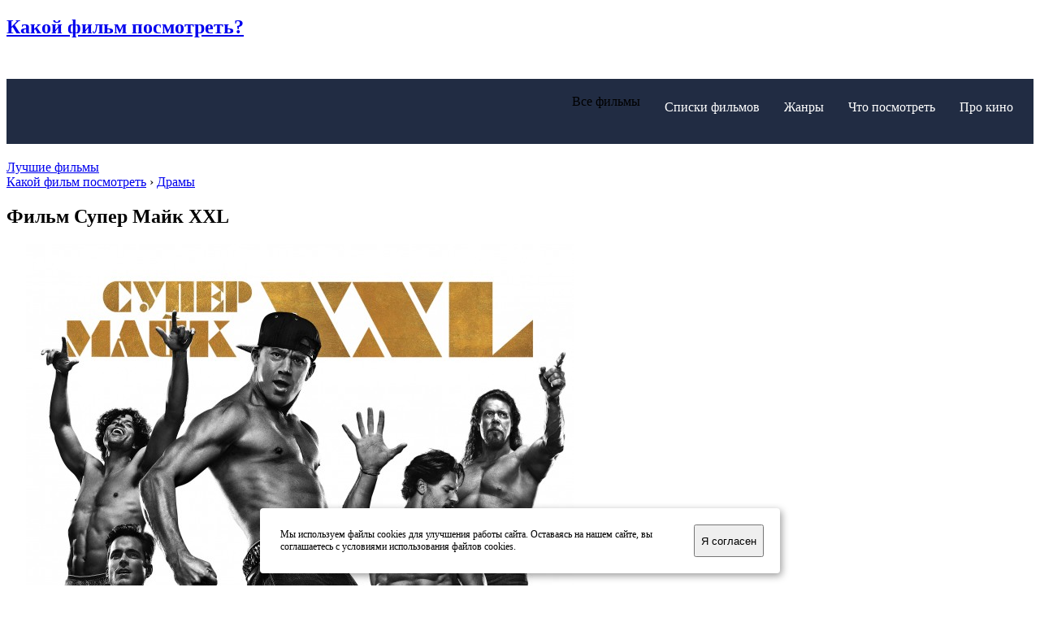

--- FILE ---
content_type: text/html; charset=utf-8
request_url: https://kakoyfilmposmotret.ru/drama/4744-super-mayk-xxl.html
body_size: 12178
content:

<!doctype html>
<html prefix="og: http://ogp.me/ns# video: http://ogp.me/ns/video#">
<head>
    <meta http-equiv="Content-Type" content="text/html; charset=utf-8" />
<title>Фильм Супер Майк XXL (2015), описание, содержание, трейлеры</title>
<meta name="description" content="С тех пор, как Майк забросил работу стриптизером, прошло три года. Несмотря на то, что он бросил карьеру в клубе на пике своей популярности, за прошедшие несколько лет он уже успел отвыкнуть" />

<meta property="og:site_name" content="Какой фильм посмотреть? - Списки лучших, культовые фильмы!" />
<meta property="og:type" content="video.movie" />
<meta property="og:video:release_date" content="2 июля 2015" />
<meta property="og:video" content="http://www.youtube.com/v/VfnjHUq4WQ0" />
<meta property="og:video:type" content="application/x-shockwave-flash" />
<meta property="og:title" content="Супер Майк XXL" />
<meta property="og:description" content="С тех пор, как Майк забросил работу стриптизером, прошло три года. Несмотря на то, что он бросил карьеру в клубе на пике своей популярности, за прошедшие несколько лет он уже успел отвыкнуть" />
<meta property="og:url" content="https://kakoyfilmposmotret.ru/drama/4744-super-mayk-xxl.html" />
<meta property="og:image" content="https://kakoyfilmposmotret.ru/uploads/posts/2015-07/magic-mike-xxl_full.jpg" />
<meta property="ya:ovs:upload_date" content="2015-07-01" />
<meta property="ya:ovs:adult" content="false" />
<meta property="ya:ovs:allow_embed" content="true" />
<meta property="video:duration" content="120" />
<meta property="ya:ovs:original_name" content="Magic Mike XXL" />
<meta property="ya:ovs:views_total" content="5202" />
<meta property="ya:ovs:comments" content="0" />
<link rel="search" type="application/opensearchdescription+xml" href="https://kakoyfilmposmotret.ru/engine/opensearch.php" title="Какой фильм посмотреть? - Списки лучших, культовые фильмы!" />
<link rel="alternate" type="application/rss+xml" title="Какой фильм посмотреть? - Списки лучших, культовые фильмы!" href="https://kakoyfilmposmotret.ru/rss.xml" />
<script type="text/javascript" src="/engine/classes/min/index.php?charset=utf-8&amp;g=general&amp;17"></script>
    <meta name="viewport" content="width=device-width, initial-scale=1.0">
    <meta name='yandex-verification' content='6c5ac1b1503f8b48' />
       
    <link rel="apple-touch-icon" sizes="57x57" href="/favicons/apple-touch-icon-57x57.png">
    <link rel="apple-touch-icon" sizes="60x60" href="/favicons/apple-touch-icon-60x60.png">
    <link rel="apple-touch-icon" sizes="72x72" href="/favicons/apple-touch-icon-72x72.png">
    <link rel="apple-touch-icon" sizes="76x76" href="/favicons/apple-touch-icon-76x76.png">
    <link rel="apple-touch-icon" sizes="114x114" href="/favicons/apple-touch-icon-114x114.png">
    <link rel="apple-touch-icon" sizes="120x120" href="/favicons/apple-touch-icon-120x120.png">
    <link rel="apple-touch-icon" sizes="144x144" href="/favicons/apple-touch-icon-144x144.png">
    <link rel="apple-touch-icon" sizes="152x152" href="/favicons/apple-touch-icon-152x152.png">
    <link rel="apple-touch-icon" sizes="180x180" href="/favicons/apple-touch-icon-180x180.png">
    <link rel="icon" type="image/png" href="/favicons/favicon-32x32.png" sizes="32x32">
    <link rel="icon" type="image/png" href="/favicons/android-chrome-192x192.png" sizes="192x192">
    <link rel="icon" type="image/png" href="/favicons/favicon-96x96.png" sizes="96x96">
    <link rel="icon" type="image/png" href="/favicons/favicon-16x16.png" sizes="16x16">
    <link rel="manifest" href="/favicons/manifest.json">
    <link rel="mask-icon" href="/favicons/safari-pinned-tab.svg" color="#5bbad5">
    <meta name="msapplication-TileColor" content="#da532c">
    <meta name="msapplication-TileImage" content="/favicons/mstile-144x144.png">
    <meta name="theme-color" content="#ffffff">
    
    <!-- Fonts -->
    <link rel="stylesheet" href="https://maxcdn.bootstrapcdn.com/font-awesome/4.4.0/css/font-awesome.min.css">
    <link href='https://fonts.googleapis.com/css?family=Roboto:400,100,700&subset=latin,cyrillic' rel='stylesheet' type='text/css'>
    <link href='https://fonts.googleapis.com/css?family=Open+Sans:800italic&subset=latin,cyrillic' rel='stylesheet' type='text/css'>
    <link href='https://fonts.googleapis.com/css?family=Roboto+Slab:400,700&subset=latin,cyrillic' rel='stylesheet' type='text/css'>
    <link href='https://fonts.googleapis.com/css?family=Tinos:400italic,700italic&subset=latin,cyrillic' rel='stylesheet' type='text/css'>
    <link href='https://fonts.googleapis.com/css?family=Cuprum&subset=latin,cyrillic' rel='stylesheet' type='text/css'>
    <!-- Mobile menu -->
    <link href="/templates/html5/css/gozha-nav.css" rel="stylesheet" />

    <!-- Swiper slider -->
    <link href="/templates/html5/css/external/idangerous.swiper.css" rel="stylesheet" />
    <link href="/templates/html5/css/external/magnific-popup.css" rel="stylesheet" />


<link href="/templates/html5/css/external/magnific-popup.css" rel="stylesheet" />
<link rel="stylesheet" href="/engine/classes/min/index.php?charset=utf-8&amp;f=/templates/html5/css/style.css&amp;7" />


<!-- Yandex.RTB -->
<script>window.yaContextCb=window.yaContextCb||[]</script>
<script src="https://yandex.ru/ads/system/context.js" async></script>
    
</head>
<body>
       
    
<div class="wrapper">

    

<!-- Header section -->
<header class="header-wrapper">
    <div class="container">
        <!-- Logo link-->       
        <a href='/'><h2 class="logo"><span>Какой фильм</span> посмотреть?</h2></a>
        <!-- Main website navigation-->
        <nav id="navigation-box">
            <!-- Toggle for mobile menu mode -->
            <a href="#" id="navigation-toggle">
                        <span class="menu-icon">
                            <span class="icon-toggle" role="button" aria-label="Navigation">
                              <span class="lines"></span>
                            </span>
                        </span>
            </a>
            <!-- Link navigation -->
            <ul id="navigation">
                <li>
                    <span class="sub-nav-toggle plus"></span>
                    
                                      
                    <div class="hlink hlink__active">Все фильмы</div>
                    <ul>
                        <li class="menu__nav-item"><a href="https://kakoyfilmposmotret.ru/new/">Все новые фильмы</a></li>
						
                        
						
                        
                        
                        
                        
                        
						
                        
                        
						<li class="menu__nav-item"><a href="https://kakoyfilmposmotret.ru/novinki_kino_2021.html">Фильмы 2021</a></li>
                        <li class="menu__nav-item"><a href="https://kakoyfilmposmotret.ru/novinki_kino_2020.html">Фильмы 2020</a></li>
						<li class="menu__nav-item"><a href="https://kakoyfilmposmotret.ru/novinki_kino_2019.html">Фильмы 2019</a></li>
                        <li class="menu__nav-item"><a href="https://kakoyfilmposmotret.ru/novinki_kino_2018.html">Фильмы 2018</a></li>
                        <li class="menu__nav-item"><a href="https://kakoyfilmposmotret.ru/novinki_kino_2017.html">Фильмы 2017</a></li>
                        <li class="menu__nav-item"><a href="https://kakoyfilmposmotret.ru/novinki_kino_2016.html">Фильмы 2016</a></li>
                        <li class="menu__nav-item"><a href="https://kakoyfilmposmotret.ru/novinki_kino_2015.html">Фильмы 2015</a></li>
                        <li class="menu__nav-item"><a href="https://kakoyfilmposmotret.ru/novinki_kino_2014.html">Фильмы 2014</a></li>
						<li class="menu__nav-item"><a href="https://kakoyfilmposmotret.ru/novinki_kino_2013.html">Фильмы 2013</a></li>
                        <li class="menu__nav-item"><a href="https://kakoyfilmposmotret.ru/trejlers_new/">Новые трейлеры</a></li>
                       
                    </ul>
                </li>
				
				<li>
                    
                    <a href="https://kakoyfilmposmotret.ru/selection/" class="hlink">Списки фильмов</a>
                </li>
				
                <li>
                    <span class="sub-nav-toggle plus"></span>
                    
                    <a href="https://kakoyfilmposmotret.ru/genres.html" class="hlink">Жанры</a>
                    <ul>
                        
                        
                        <li class="menu__nav-item"><div class="hlink__active">Драмы</div></li>
                        
                        
                        
                        
                        
                        
                        
                        
                        
                        
                        
                        <li class="menu__nav-item"><a href="https://kakoyfilmposmotret.ru/action/">Боевики</a></li>
                        <li class="menu__nav-item"><a href="https://kakoyfilmposmotret.ru/selection/detectives/">Детективы</a></li>
                        
                        <li class="menu__nav-item"><a href="https://kakoyfilmposmotret.ru/comedy/">Комедии</a></li>
                        <li class="menu__nav-item"><a href="https://kakoyfilmposmotret.ru/melodrama/">Мелодрамы</a></li>
                        <li class="menu__nav-item"><a href="https://kakoyfilmposmotret.ru/thriller/">Триллеры</a></li>
                        <li class="menu__nav-item"><a href="https://kakoyfilmposmotret.ru/horror/">Ужасы</a></li>
                        <li class="menu__nav-item"><a href="https://kakoyfilmposmotret.ru/fantasy/">Фантастика</a></li>
                        <li class="menu__nav-item"><a href="https://kakoyfilmposmotret.ru/ussr/">Советское кино</a></li>
                        <li class="menu__nav-item"><a href="https://kakoyfilmposmotret.ru/serials/">Сериалы</a></li>
                        <li class="menu__nav-item"><a href="https://kakoyfilmposmotret.ru/cartoons/">Мультфильмы</a></li>
                        <li class="menu__nav-item"><a href="https://kakoyfilmposmotret.ru/genres.html">Все жанры</a></li>
                    </ul>
                </li>

                <li>
                    
                    <a href="https://kakoyfilmposmotret.ru/life/" class="hlink">Что посмотреть</a>
                </li>
                <li>
                    <span class="sub-nav-toggle plus"></span>
                    
                    <a href="https://kakoyfilmposmotret.ru/pro-kino/" class="hlink">Про кино</a>
                    <ul>
                        
                        
                        
                        
                        
                        
                        
                        <li class="menu__nav-item"><a href="https://kakoyfilmposmotret.ru/kinoobzor/">Обзоры и рецензии</a></li>
                        <li class="menu__nav-item"><a href="https://kakoyfilmposmotret.ru/awards/">Кинопремии</a></li>
                        <li class="menu__nav-item"><a href="https://kakoyfilmposmotret.ru/names/">Фильмографии</a></li>
                        <li class="menu__nav-item"><a href="https://kakoyfilmposmotret.ru/actors/">Актёры</a></li>
                        <li class="menu__nav-item"><a href="https://kakoyfilmposmotret.ru/quiz.html">Кино КВИЗ</a></li>
                        <li class="menu__nav-item"><a href="https://kakoyfilmposmotret.ru/chance.html">Случайный фильм</a></li>
                    </ul>
                </li>
            </ul>
        </nav>
        <!-- Additional header buttons / Auth and direct link to booking-->
        <div class="control-panel">
             <a href="https://kakoyfilmposmotret.ru/top.html" class="btn btn-md btn--warning btn--book" title="ТОП 100: лучшие фильмы">Лучшие фильмы</a>
        </div>
    </div>
</header>




    <!-- Main content -->
    
    
    
    
    <!-- Main content -->
<section class="container">

        <div class="speedbar"><span id="dle-speedbar"><span itemscope itemtype="https://data-vocabulary.org/Breadcrumb"><a href="https://kakoyfilmposmotret.ru/" itemprop="url"><span itemprop="title">Какой фильм посмотреть</span></a></span> › <span itemscope itemtype="http://data-vocabulary.org/Breadcrumb"><a href="https://kakoyfilmposmotret.ru/drama/" itemprop="url"><span itemprop="title">Драмы</span></a></span></span></div>
    
        

        <div id='dle-content'><div itemscope itemtype="https://schema.org/Movie">
    
<h1 class="page-heading heading--outcontainer" itemprop="name">Фильм Супер Майк XXL</h1>
<div class="col-sm-8 col-md-9">
    <div class="movie">
        <div class="movie__info">

            <div class="col-sm-6 col-md-4 movie-mobile">

                <div class="movie__images">
                    <span class="movie__rating">7.3</span>
                    <img src="/uploads/posts/2015-07/magic-mike-xxl_full.jpg" itemprop='image' alt="О чем Фильм Супер Майк XXL (Magic Mike XXL)" title="О чем Фильм Супер Майк XXL (Magic Mike XXL)">
                </div>
                
                    <div class="movie__rate">Оценка: <div class="rate_line" itemprop="aggregateRating" itemscope itemtype="https://schema.org/AggregateRating"><div id='ratig-layer-4744'><div class="rating">
        <ul class="unit-rating">
        <li class="current-rating" style="width:70%;">70</li>
        <li><a href="#" title="1 /10" class="r1-unit" onclick="doRate('1', '4744'); return false;">1</a></li>
        <li><a href="#" title="2 /10" class="r2-unit" onclick="doRate('2', '4744'); return false;">2</a></li>
        <li><a href="#" title="3 /10" class="r3-unit" onclick="doRate('3', '4744'); return false;">3</a></li>
        <li><a href="#" title="4 /10" class="r4-unit" onclick="doRate('4', '4744'); return false;">4</a></li>
        <li><a href="#" title="5 /10" class="r5-unit" onclick="doRate('5', '4744'); return false;">5</a></li>
        <li><a href="#" title="6 /10" class="r6-unit" onclick="doRate('6', '4744'); return false;">6</a></li>
        <li><a href="#" title="7 /10" class="r7-unit" onclick="doRate('7', '4744'); return false;">7</a></li>
        <li><a href="#" title="8 /10" class="r8-unit" onclick="doRate('8', '4744'); return false;">8</a></li>
        <li><a href="#" title="9 /10" class="r9-unit" onclick="doRate('9', '4744'); return false;">9</a></li>
        <li><a href="#" title="10 /10" class="r10-unit" onclick="doRate('10', '4744'); return false;">10</a></li>
        </ul>
</div></div>
                        <meta itemprop="bestRating" content="10" />
                        <meta itemprop="ratingValue" content="7.3" />
                        <meta itemprop="ratingCount" content="4" />
                    </div></div>
                

            </div>


            <div class="col-sm-6 col-md-8">

                <meta itemprop="genre" content="Драмы, Музыка, Танцы"/>
                <p class="fa fa-calendar">&nbsp;2 июля 2015</p>
                <p class="movie__option"><strong>Оригинальное название: </strong><BR /><span itemprop="alternativeHeadline">Magic Mike XXL</span></p>
                <p class="movie__option"><strong>Страна: </strong><a href="https://kakoyfilmposmotret.ru/films/%D0%A1%D0%A8%D0%90/">США</a></p>
                <p class="movie__option"><strong>Год выхода: </strong><a href="https://kakoyfilmposmotret.ru/films/2015/">2015</a></p>
                <p class="movie__option"><strong >Режиссер: </strong><a href="https://kakoyfilmposmotret.ru/films/%D0%93%D1%80%D0%B5%D0%B3%D0%BE%D1%80%D0%B8+%D0%94%D0%B6%D0%B5%D0%B9%D0%BA%D0%BE%D0%B1%D1%81/">Грегори Джейкобс</a></p>
                <meta itemprop="director" content='Грегори Джейкобс'/>
                <p class="movie__option"><strong >Премьера: </strong>2 июля 2015</p>
                <p class="movie__option"><strong>В ролях: </strong><a href="https://kakoyfilmposmotret.ru/actors/%D0%A7%D0%B5%D0%BD%D0%BD%D0%B8%D0%BD%D0%B3+%D0%A2%D0%B0%D1%82%D1%83%D0%BC/">Ченнинг Татум</a>, <a href="https://kakoyfilmposmotret.ru/actors/%D0%94%D0%B6%D0%BE+%D0%9C%D0%B0%D0%BD%D0%B3%D0%B0%D0%BD%D1%8C%D0%B5%D0%BB%D0%BB%D0%BE/">Джо Манганьелло</a>, <a href="https://kakoyfilmposmotret.ru/actors/%D0%9C%D1%8D%D1%82%D1%82+%D0%91%D0%BE%D0%BC%D0%B5%D1%80/">Мэтт Бомер</a>, <a href="https://kakoyfilmposmotret.ru/actors/%D0%A5%D1%83%D0%B0%D0%BD+%D0%9F%D1%8C%D0%B5%D0%B4%D1%80%D0%B0%D0%B8%D1%82%D0%B0/">Хуан Пьедраита</a>, <a href="https://kakoyfilmposmotret.ru/actors/%D0%A8%D1%8D%D1%80%D0%BE%D0%BD+%D0%91%D0%BB%D1%8D%D0%BA%D0%B2%D1%83%D0%B4/">Шэрон Блэквуд</a>, <a href="https://kakoyfilmposmotret.ru/actors/%D0%AD%D0%BB%D0%B8%D1%81%D0%BE%D0%BD+%D0%A4%D0%BE%D0%BB%D0%BA/">Элисон Фолк</a>, <a href="https://kakoyfilmposmotret.ru/actors/%D0%94%D0%B6%D0%BE%D1%88+%D0%94%D0%B8%D0%BE%D0%B3%D0%BE/">Джош Диого</a>, <a href="https://kakoyfilmposmotret.ru/actors/%D0%9A%D0%B5%D0%B2%D0%B8%D0%BD+%D0%9D%D1%8D%D1%88/">Кевин Нэш</a>, <a href="https://kakoyfilmposmotret.ru/actors/%D0%93%D0%B0%D0%B1%D1%80%D0%B8%D1%8D%D0%BB%D1%8C+%D0%98%D0%B3%D0%BB%D0%B5%D1%81%D0%B8%D0%B0%D1%81/">Габриэль Иглесиас</a>, <a href="https://kakoyfilmposmotret.ru/actors/%D0%90%D0%B4%D0%B0%D0%BC+%D0%A0%D0%BE%D0%B4%D1%80%D0%B8%D0%B3%D0%B5%D1%81/">Адам Родригес</a></p>
                <p class="movie__option"><strong>Жанр: </strong><a href="https://kakoyfilmposmotret.ru/drama/">Драмы</a>, <a href="https://kakoyfilmposmotret.ru/selection/music/">Музыка</a>, <a href="https://kakoyfilmposmotret.ru/selection/tancy/">Танцы</a></p>
                
                <span class="ratinkp-item">КП: 6.1</span><span class="ratinkp-item">IMDb: 5.8</span>
                <a href="#comment-wrapper" class="comment-link">Комментарии:  0</a>
                
                <a href="https://www.youtube.com/watch?v=VfnjHUq4WQ0" class="rec-link trailer-sample">Смотреть трейлер</a>

                <div class="movie__btns">
                     <a href="/gde-posmotret-filmy.html" class="btn btn-md btn--warning">Смотреть</a>
                    
                    <a href="#" class="watchlist login-window">В «Мои фильмы»</a>
                </div>

                <div class="share">
                    <span class="share__marker">Поделиться: </span>
                    <div class="addthis_toolbox addthis_default_style ">
                        <script src="//yastatic.net/es5-shims/0.0.2/es5-shims.min.js"></script>
                        <script src="//yastatic.net/share2/share.js"></script>
                        <div class="ya-share2" data-services="vkontakte,facebook,odnoklassniki,gplus" data-counter=""></div>
                    </div>
                </div>
            </div>
        </div>

        <div class="clearfix"></div>

            <h2 class="page-heading">Описание и сюжет</h2>


            <div class="movie__describe" itemprop="description">
                

                <p>Кинофильм «Супер Майк XXL» вышел в прокат в 2015-м году. Возможно, этот фильм Вас заинтересует. Читайте краткое описание сюжета:</p>
                
                <p>С тех пор, как Майк забросил работу стриптизером, прошло три года. Несмотря на то, что он бросил карьеру в клубе на пике своей популярности, за прошедшие несколько лет он уже успел отвыкнуть от славы, внимания и званий главного сердцееда и секс-символа. Однако клуб, в котором он некогда провел лучшие годы своей жизни, сейчас переживает не самые удачные времена.</p>
<p>Поэтому клуб &laquo;Короли Тампы&raquo; предлагает Майку своеобразную сделку &ndash; у него снова будет работа танцора, а новое незабываемое шоу улучшит финансовое состояние клуба. Яркие огни сцены вновь замаячили на горизонте &laquo;Супер-Майка&raquo;, который собирает команду старых друзей, чтобы трудиться над новой постановкой. Теперь у танцоров есть новая цель: попасть на конвенцию стриптизеров в вожделенный Мертл-Бич. Вновь очаровывая женские сердца со сцены, Майк и его друзья отведают свой свежий глоток славы, популярности, успеха и богатства.</p>               

                <div class="clearfix"></div>
                

<!-- Yandex.RTB C-A-3225379-4 -->
<div id="yandex_rtb_C-A-3225379-4"></div>
<script>window.yaContextCb.push(()=>{
  Ya.Context.AdvManager.renderWidget({
    renderTo: 'yandex_rtb_C-A-3225379-4',
    blockId: 'C-A-3225379-4'
  })
})</script>


            </div> 
        


        <div class="clearfix"></div>

            
        <h2 class="page-heading">кадры &amp; трейлеры</h2>

        <div class="movie__media">
            <div class="movie__media-switch">
                <a href="#" class="watchlist list--photo" data-filter='media-photo'>кадры: 0</a>
                <a href="#" class="watchlist list--video" data-filter='media-video'>видео</a>
            </div>

            <div class="swiper-container" itemprop="video" itemscope itemtype="https://schema.org/VideoObject">

                <meta itemprop="name" content="Фильм Супер Майк XXL" />
                <meta itemprop="uploadDate" content="2015-07-01" />
                <meta itemprop="description" content='С тех пор, как Майк забросил работу стриптизером, прошло три года. Несмотря на то, что он бросил карьеру в клубе на пике своей популярности, за' />
                <meta itemprop="isFamilyFriendly" content="True" />
                
                <meta itemprop="duration" content="PT0H02M30S" />
				
				<div style="display:none;">
					<a href="https://kakoyfilmposmotret.ru/drama/4744-super-mayk-xxl.html" itemprop="url" />https://kakoyfilmposmotret.ru/drama/4744-super-mayk-xxl.html</a>
					<a href="https://youtube.googleapis.com/v/VfnjHUq4WQ0" itemprop="embedUrl" />Play</a>			
					<a href="https://img.youtube.com/vi/VfnjHUq4WQ0/mqdefault.jpg" itemprop="thumbnailUrl" /><img src="https://img.youtube.com/vi/VfnjHUq4WQ0/mqdefault.jpg" itemprop="thumbnail" /></a>	
				</div>
				
                <div class="swiper-wrapper">
                    <!--First Slide-->
                    <div class="swiper-slide media-video">
                        <a href='https://www.youtube.com/watch?v=VfnjHUq4WQ0' class="movie__media-item trailer-sample">
                            <img alt='' src="https://img.youtube.com/vi/VfnjHUq4WQ0/mqdefault.jpg">
                            <div class="playicon"><span class="fa fa-youtube-play"></span></div></a>
                    </div>
                    
                    
                    

                    

                </div>
            </div>

        </div>
        <div class="clearfix"></div>
        
        <div class="hidden-content"><img src="/rating/r692859.png" alt="" width="1" height="1" /></div>
    </div>

    <div class="choose-container">

        <div class="clearfix" style="margin-top: 20px;"></div>
        <div align="right">
            <a href="/gde-posmotret-filmy.html" class="read-more">Смотреть</a>
            <a href="https://kakoyfilmposmotret.ru/selection/" class="read-more" title="Подборки фильмов по тематикам">Списки фильмов</a>
            <a href="https://kakoyfilmposmotret.ru/life/" class="read-more">Что посмотреть?</a>
            <a href="https://kakoyfilmposmotret.ru/names/" class="read-more" title="Подборки фильмов по тематикам">Фильмографии</a>
            <a href="https://kakoyfilmposmotret.ru/pro-kino/" class="read-more">Все «Про кино»</a>
        </div>

<div class="choose-container">      
        <h3 class="page-heading">Комментариев (0)</h3>
        <div class="comment-wrapper" id="comment-wrapper">
            <form  method="post" name="dle-comments-form" id="dle-comments-form" class="comment-form" action="/drama/4744-super-mayk-xxl.html">			
            <div class="login">
				 <input type="text" name="name" id="name" placeholder="Представиться" class="login__input login__comment" /> или <a href="#" class="btn btn--sign login-window">войти</a>
            </div>
			

            <textarea name="comments" id="comments" class="comment-form__text" placeholder='Ваш комментарий'></textarea>

            <label class="comment-form__info"><div class="g-recaptcha" data-sitekey="6LcRaRATAAAAAG-0dfeLYXa6EBsXF0yH6IW1Mmau" data-theme="light"></div></label>
            
            <button type="submit" name="submit" class="btn btn-md btn--default comment-form__btn">Добавить</button>
		<input type="hidden" name="subaction" value="addcomment" />
		<input type="hidden" name="post_id" id="post_id" value="4744" /></form><script src='https://www.google.com/recaptcha/api.js?hl=ru' async defer></script>
            <div class="comment-sets">
                
<div id="dle-ajax-comments"></div>

            </div>
            <!--dlenavigationcomments-->
        </div>
        <div class="clearfix"></div>  
    </div>

        
    <div class="clearfix"></div>
    <div align="right">
            <a href="https://kakoyfilmposmotret.ru/selection/" class="read-more" title="Подборки фильмов по тематикам">Списки фильмов</a>
            <a href="https://kakoyfilmposmotret.ru/life/" class="read-more">Что посмотреть?</a>
            <a href="https://kakoyfilmposmotret.ru/names/" class="read-more" title="Подборки фильмов по тематикам">Фильмографии</a>
            <a href="https://kakoyfilmposmotret.ru/pro-kino/" class="read-more">Все «Про кино»</a>
    </div>
	<div class="clearfix"></div>    
    
</div>
    
</div>


<aside class="col-sm-4 col-md-3">
    <div class="sitebar" style="margin-top:0;">

        <div class="category category--cooming category--count marginb-sm">
            <a href="/action/"><h3 class="category__title">Какой<br><span class="title-edition">боевик посмотреть?</span></h3></a>
            <ol>
                <li><a href="https://kakoyfilmposmotret.ru/action/3175-machete-ubivaet.html" class="category__item">Мачете убивает</a></li><li><a href="https://kakoyfilmposmotret.ru/action/986-forsazh.html" class="category__item" title="18 октября 2001 / премьера">Форсаж</a></li><li><a href="https://kakoyfilmposmotret.ru/action/1402-robokop.html" class="category__item" title="17 июля 1987 / премьера">Робокоп</a></li><li><a href="https://kakoyfilmposmotret.ru/action/2208-kozyrnye-tuzy.html" class="category__item">Козырные тузы</a></li><li><a href="https://kakoyfilmposmotret.ru/action/4309-na-krayu-stoyu.html" class="category__item" title="16 апреля 2009 / премьера">На краю стою</a></li><li><a href="https://kakoyfilmposmotret.ru/action/1358-dvoynoy-udar.html" class="category__item">Двойной удар</a></li><li><a href="https://kakoyfilmposmotret.ru/action/4589-ograblenie-po-italyanski.html" class="category__item" title="18 сентября 2003 / премьера">Ограбление по-итальянски</a></li>
            </ol>
        </div>
			
		<div class="category category--light categoty--position category--count--black marginb-sm">
            <a href="/comedy/"><h3 class="category__title">Какую<br><span class="title-edition">комедию посмотреть?</span></h3></a>
            <ol>
				<li><a href="https://kakoyfilmposmotret.ru/comedy/2745-ochen-strashnoe-kino-5.html" class="category__item">Очень страшное кино 5</a></li><li><a href="https://kakoyfilmposmotret.ru/comedy/1660-evan-vsemoguschiy.html" class="category__item">Эван Всемогущий</a></li><li><a href="https://kakoyfilmposmotret.ru/comedy/3882-missis-dautfayr.html" class="category__item">Миссис Даутфайр</a></li><li><a href="https://kakoyfilmposmotret.ru/comedy/1112-kak-ukrast-neboskreb.html" class="category__item">Как украсть небоскреб</a></li><li><a href="https://kakoyfilmposmotret.ru/comedy/2858-bolshaya-svadba.html" class="category__item">Большая свадьба</a></li><li><a href="https://kakoyfilmposmotret.ru/comedy/1891-belyy-mavr-ili-intimnye-istorii-o-moih-sosedyah.html" class="category__item">Белый мавр, или Интимные истории о моих соседях</a></li><li><a href="https://kakoyfilmposmotret.ru/comedy/1122-odin-doma-2-zateryannyy-v-nyu-yorke.html" class="category__item">Один дома 2: Затерянный в Нью-Йорке</a></li>
            </ol>
        </div>
			
        <div class="category category--cooming category--count marginb-sm">
            <a href="/thriller/"><h3 class="category__title">Какой<br><span class="title-edition">триллер посмотреть?</span></h3></a>
            <ol>
                <li><a href="https://kakoyfilmposmotret.ru/thriller/2935-teni-i-tuman.html" class="category__item">Тени и туман</a></li><li><a href="https://kakoyfilmposmotret.ru/thriller/3598-igra-v-pryatki.html" class="category__item">Игра в прятки</a></li><li><a href="https://kakoyfilmposmotret.ru/thriller/5049-spasenie.html" class="category__item" title="24 декабря 2015 / премьера">Спасение</a></li><li><a href="https://kakoyfilmposmotret.ru/thriller/1014-zhar-tela.html" class="category__item">Жар тела</a></li><li><a href="https://kakoyfilmposmotret.ru/thriller/2181-sushi-gel.html" class="category__item">Суши гёл</a></li><li><a href="https://kakoyfilmposmotret.ru/thriller/4027-obitel-proklyatyh.html" class="category__item" title="23 октября 2014 / премьера">Обитель проклятых</a></li><li><a href="https://kakoyfilmposmotret.ru/thriller/4702-drayver-na-noch.html" class="category__item" title="4 июня 2015 / премьера">Драйвер на ночь</a></li>
            </ol>
        </div>

        <div class="category category--light categoty--position category--count--black marginb-sm">
            <a href="/horror/"><h3 class="category__title">Какой фильм<br><span class="title-edition">ужасов посмотреть?</span></h3></a>
            <ol>
                <li><a href="https://kakoyfilmposmotret.ru/horror/517-reanimator.html" class="category__item">Реаниматор</a></li><li><a href="https://kakoyfilmposmotret.ru/horror/4921-azbuka-smerti.html" class="category__item" title="3 ноября 2012 / премьера">Азбука смерти</a></li><li><a href="https://kakoyfilmposmotret.ru/horror/5647-polunochnyy-chelovek.html" class="category__item" title="14 декабря 2017 / премьера">Полуночный человек</a></li><li><a href="https://kakoyfilmposmotret.ru/horror/967-ono.html" class="category__item">Оно</a></li><li><a href="https://kakoyfilmposmotret.ru/horror/587-posledniy-dom-sleva.html" class="category__item" title="30 августа 1972 / премьера">Последний дом слева</a></li><li><a href="https://kakoyfilmposmotret.ru/horror/1798-ekzorcizm.html" class="category__item">Экзорцизм</a></li><li><a href="https://kakoyfilmposmotret.ru/horror/2693-nevesta-reanimatora.html" class="category__item">Невеста реаниматора</a></li>
            </ol>
        </div>	       
        
    </div>
</aside></div>
    
</section>
    
    
    <div class="clearfix"></div>   
    
    <footer class="footer-wrapper">
    <section class="container">
        <div class="col-xs-4 col-md-3 footer-nav">
            <ul class="nav-link">
                <li><a href="https://kakoyfilmposmotret.ru/new/" class="nav-link__item">Новинки кино</a></li>     
                <li><a href="https://kakoyfilmposmotret.ru/trejlers_new/" class="nav-link__item">Новые трейлеры</a></li>
                <li><a href="https://kakoyfilmposmotret.ru/top.html" class="nav-link__item">Лучшие фильмы</a></li>
                <li><a href="https://kakoyfilmposmotret.ru/selection/" class="nav-link__item">Списки фильмов</a></li>
                <li><a href="https://kakoyfilmposmotret.ru/names/" class="nav-link__item">Фильмографии актеров</a></li>
                <li><a href="https://kakoyfilmposmotret.ru/life/" class="nav-link__item">Что посмотреть: подборки</a></li>
            </ul>
        </div>
        <div class="col-xs-4 col-md-3 footer-nav">
            <ul class="nav-link">
                <li><a href="https://kakoyfilmposmotret.ru/about.html" class="nav-link__item">Об издании</a></li>
                <li><a href="https://kakoyfilmposmotret.ru/index.php?do=feedback" class="nav-link__item">Обратная связь</a></li>


                <li><a href="https://kakoyfilmposmotret.ru/quiz.html" class="nav-link__item"><strong>Кино КВИЗ</strong></a></li>
                <li><a href="https://kakoyfilmposmotret.ru/chance.html" class="nav-link__item"><strong>Случайный фильм</strong></a></li>
            </ul>
        </div>
        <div class="col-xs-12 col-md-6">
            <div class="footer-info">
                <p class="heading-special--small">Наши группы<br><span class="title-edition">в социальных сетях:</span></p>

             	<div class="social">
                	<a href='https://vk.com/kakojfilmposmotret' class="social__variant fa fa-vk"></a>
                </div>

                <div class="clearfix"></div>
                <p class="copy">2011-2025 &copy; Какой фильм посмотреть? Все права защищены.</p>
                <p class="liru">
                   <!-- Yandex.Metrika counter --> <script type="text/javascript"> (function (d, w, c) { (w[c] = w[c] || []).push(function() { try { w.yaCounter36093910 = new Ya.Metrika({ id:36093910, clickmap:true, trackLinks:true, accurateTrackBounce:true, webvisor:true, trackHash:true, ecommerce:"dataLayer" }); } catch(e) { } }); var n = d.getElementsByTagName("script")[0], s = d.createElement("script"), f = function () { n.parentNode.insertBefore(s, n); }; s.type = "text/javascript"; s.async = true; s.src = "https://mc.yandex.ru/metrika/watch.js"; if (w.opera == "[object Opera]") { d.addEventListener("DOMContentLoaded", f, false); } else { f(); } })(document, window, "yandex_metrika_callbacks"); </script> <noscript><div><img src="https://mc.yandex.ru/watch/36093910" style="position:absolute; left:-9999px;" alt="" /></div></noscript> <!-- /Yandex.Metrika counter -->    
                </p>
                
                <br /><br /><br /><br /><br /><br /><br /><br />

            </div>
        </div>
    </section>
</footer>
    
</div>

<script type="text/javascript">
<!--
var dle_root       = '/';
var dle_admin      = '';
var dle_login_hash = '';
var dle_group      = 5;
var dle_skin       = 'html5';
var dle_wysiwyg    = '-1';
var quick_wysiwyg  = '0';
var dle_act_lang   = ["Да", "Нет", "Ввод", "Отмена", "Сохранить", "Удалить", "Загрузка. Пожалуйста, подождите..."];
var menu_short     = 'Быстрое редактирование';
var menu_full      = 'Полное редактирование';
var menu_profile   = 'Просмотр профиля';
var menu_send      = 'Отправить сообщение';
var menu_uedit     = 'Админцентр';
var dle_info       = 'Информация';
var dle_confirm    = 'Подтверждение';
var dle_prompt     = 'Ввод информации';
var dle_req_field  = 'Заполните все необходимые поля';
var dle_del_agree  = 'Вы действительно хотите удалить? Данное действие невозможно будет отменить';
var dle_spam_agree = 'Вы действительно хотите отметить пользователя как спамера? Это приведёт к удалению всех его комментариев';
var dle_complaint  = 'Укажите текст Вашей жалобы для администрации:';
var dle_big_text   = 'Выделен слишком большой участок текста.';
var dle_orfo_title = 'Укажите комментарий для администрации к найденной ошибке на странице';
var dle_p_send     = 'Отправить';
var dle_p_send_ok  = 'Уведомление успешно отправлено';
var dle_save_ok    = 'Изменения успешно сохранены. Обновить страницу?';
var dle_reply_title= 'Ответ на комментарий';
var dle_tree_comm  = '0';
var dle_del_news   = 'Удалить статью';
var allow_dle_delete_news   = false;
var dle_search_delay   = false;
var dle_search_value   = '';
jQuery(function($){
$('#dle-comments-form').submit(function() {
	doAddComments();
	return false;
});
FastSearch();
});
//-->
</script>
    
<!-- START Cookie-Alert -->
<style>
    #cookie_note{
    display: none;position: fixed;z-index:100;
    bottom: 15px;left: 50%; max-width: 90%;transform: translateX(-50%);
    padding: 20px;background-color: white;
    border-radius: 4px;box-shadow: 2px 3px 10px rgba(0, 0, 0, 0.4);
}
#cookie_note p{margin: 0;padding: 5px;font-size: 12px;text-align: left;color: black;}
#cookie_note .btn-sm {display: block;margin: 5 auto;}
.cookie_accept{width:20%;}
@media (min-width: 576px){#cookie_note.show{display: flex;}}
@media (max-width: 575px){#cookie_note.show{display: none;text-align: left;}}
</style>    
    
<div id="cookie_note">
    <p>Мы используем файлы cookies для улучшения работы сайта. Оставаясь на нашем сайте, вы соглашаетесь с условиями использования файлов cookies.</p>
    <button class="button cookie_accept btn btn-primary btn-sm">Я согласен</button>
</div>

<script>
    function setCookie(name, value, days) {
        let expires = "";
        if (days) {
            let date = new Date();
            date.setTime(date.getTime() + (days * 24 * 60 * 60 * 1000));
            expires = "; expires=" + date.toUTCString();
        }
        document.cookie = name + "=" + (value || "") + expires + "; path=/";
    }
    function getCookie(name) {
        let matches = document.cookie.match(new RegExp("(?:^|; )" + name.replace(/([\.$?*|{}\(\)\[\]\\\/\+^])/g, '\\$1') + "=([^;]*)"));
        return matches ? decodeURIComponent(matches[1]) : undefined;
    }
    function checkCookies() {
        let cookieNote = document.getElementById('cookie_note');
        let cookieBtnAccept = cookieNote.querySelector('.cookie_accept');

        // Если куки cookies_policy нет или она просрочена, то показываем уведомление
        if (!getCookie('cookies_policy')) {
            cookieNote.classList.add('show');
        }

        // При клике на кнопку устанавливаем куку cookies_policy на один год
        cookieBtnAccept.addEventListener('click', function () {
            setCookie('cookies_policy', 'true', 365);
            cookieNote.classList.remove('show');
        });
    }
    checkCookies();
</script>
<!-- END Cookie-Alert -->       

<!-- Modernizr -->
<script src="/templates/html5/js/external/modernizr.custom.js"></script>
<!--[if lt IE 9]>
<script src="https://cdnjs.cloudflare.com/ajax/libs/html5shiv/3.7/html5shiv.js"></script>
<script src="https://cdnjs.cloudflare.com/ajax/libs/respond.js/1.3.0/respond.js"></script>
<![endif]-->


<script src="/templates/html5/js/external/jquery-migrate-1.2.1.min.js"></script>
<script src="https://netdna.bootstrapcdn.com/bootstrap/3.0.2/js/bootstrap.min.js"></script>
<script src="/templates/html5/js/jquery.mobile.menu.js"></script>
    
<script src="/templates/html5/js/external/jquery.selectbox-0.2.min.js"></script>

<script src="/templates/html5/js/external/idangerous.swiper.min.js"></script>

<script src="/templates/html5/js/external/jquery.magnific-popup.min.js"></script>
<script type="text/javascript" src="/engine/classes/min/index.php?charset=utf-8&amp;f=/templates/html5/js/custom.js&amp;7"></script>
 
   


<script type="text/javascript">
    $(document).ready(function() {
        init_MoviePage();
        init_Elements ();
        init_Trailer();
        
    });                                                        
</script>    



    

<script>
window.yaContextCb.push(() => {
    Ya.Context.AdvManager.render({
        "blockId": "R-A-3225379-1",
        "type": "floorAd",
        "platform": "touch"
    })
})
</script>
    
<script>
window.yaContextCb.push(()=>{
	Ya.Context.AdvManager.render({
		"blockId": "R-A-3225379-3",
		"type": "fullscreen",
		"platform": "touch"
	})
})
</script>

    
</body>
</html>

--- FILE ---
content_type: text/html; charset=utf-8
request_url: https://www.google.com/recaptcha/api2/anchor?ar=1&k=6LcRaRATAAAAAG-0dfeLYXa6EBsXF0yH6IW1Mmau&co=aHR0cHM6Ly9rYWtveWZpbG1wb3Ntb3RyZXQucnU6NDQz&hl=ru&v=PoyoqOPhxBO7pBk68S4YbpHZ&theme=light&size=normal&anchor-ms=20000&execute-ms=30000&cb=mqgptzihhmax
body_size: 49498
content:
<!DOCTYPE HTML><html dir="ltr" lang="ru"><head><meta http-equiv="Content-Type" content="text/html; charset=UTF-8">
<meta http-equiv="X-UA-Compatible" content="IE=edge">
<title>reCAPTCHA</title>
<style type="text/css">
/* cyrillic-ext */
@font-face {
  font-family: 'Roboto';
  font-style: normal;
  font-weight: 400;
  font-stretch: 100%;
  src: url(//fonts.gstatic.com/s/roboto/v48/KFO7CnqEu92Fr1ME7kSn66aGLdTylUAMa3GUBHMdazTgWw.woff2) format('woff2');
  unicode-range: U+0460-052F, U+1C80-1C8A, U+20B4, U+2DE0-2DFF, U+A640-A69F, U+FE2E-FE2F;
}
/* cyrillic */
@font-face {
  font-family: 'Roboto';
  font-style: normal;
  font-weight: 400;
  font-stretch: 100%;
  src: url(//fonts.gstatic.com/s/roboto/v48/KFO7CnqEu92Fr1ME7kSn66aGLdTylUAMa3iUBHMdazTgWw.woff2) format('woff2');
  unicode-range: U+0301, U+0400-045F, U+0490-0491, U+04B0-04B1, U+2116;
}
/* greek-ext */
@font-face {
  font-family: 'Roboto';
  font-style: normal;
  font-weight: 400;
  font-stretch: 100%;
  src: url(//fonts.gstatic.com/s/roboto/v48/KFO7CnqEu92Fr1ME7kSn66aGLdTylUAMa3CUBHMdazTgWw.woff2) format('woff2');
  unicode-range: U+1F00-1FFF;
}
/* greek */
@font-face {
  font-family: 'Roboto';
  font-style: normal;
  font-weight: 400;
  font-stretch: 100%;
  src: url(//fonts.gstatic.com/s/roboto/v48/KFO7CnqEu92Fr1ME7kSn66aGLdTylUAMa3-UBHMdazTgWw.woff2) format('woff2');
  unicode-range: U+0370-0377, U+037A-037F, U+0384-038A, U+038C, U+038E-03A1, U+03A3-03FF;
}
/* math */
@font-face {
  font-family: 'Roboto';
  font-style: normal;
  font-weight: 400;
  font-stretch: 100%;
  src: url(//fonts.gstatic.com/s/roboto/v48/KFO7CnqEu92Fr1ME7kSn66aGLdTylUAMawCUBHMdazTgWw.woff2) format('woff2');
  unicode-range: U+0302-0303, U+0305, U+0307-0308, U+0310, U+0312, U+0315, U+031A, U+0326-0327, U+032C, U+032F-0330, U+0332-0333, U+0338, U+033A, U+0346, U+034D, U+0391-03A1, U+03A3-03A9, U+03B1-03C9, U+03D1, U+03D5-03D6, U+03F0-03F1, U+03F4-03F5, U+2016-2017, U+2034-2038, U+203C, U+2040, U+2043, U+2047, U+2050, U+2057, U+205F, U+2070-2071, U+2074-208E, U+2090-209C, U+20D0-20DC, U+20E1, U+20E5-20EF, U+2100-2112, U+2114-2115, U+2117-2121, U+2123-214F, U+2190, U+2192, U+2194-21AE, U+21B0-21E5, U+21F1-21F2, U+21F4-2211, U+2213-2214, U+2216-22FF, U+2308-230B, U+2310, U+2319, U+231C-2321, U+2336-237A, U+237C, U+2395, U+239B-23B7, U+23D0, U+23DC-23E1, U+2474-2475, U+25AF, U+25B3, U+25B7, U+25BD, U+25C1, U+25CA, U+25CC, U+25FB, U+266D-266F, U+27C0-27FF, U+2900-2AFF, U+2B0E-2B11, U+2B30-2B4C, U+2BFE, U+3030, U+FF5B, U+FF5D, U+1D400-1D7FF, U+1EE00-1EEFF;
}
/* symbols */
@font-face {
  font-family: 'Roboto';
  font-style: normal;
  font-weight: 400;
  font-stretch: 100%;
  src: url(//fonts.gstatic.com/s/roboto/v48/KFO7CnqEu92Fr1ME7kSn66aGLdTylUAMaxKUBHMdazTgWw.woff2) format('woff2');
  unicode-range: U+0001-000C, U+000E-001F, U+007F-009F, U+20DD-20E0, U+20E2-20E4, U+2150-218F, U+2190, U+2192, U+2194-2199, U+21AF, U+21E6-21F0, U+21F3, U+2218-2219, U+2299, U+22C4-22C6, U+2300-243F, U+2440-244A, U+2460-24FF, U+25A0-27BF, U+2800-28FF, U+2921-2922, U+2981, U+29BF, U+29EB, U+2B00-2BFF, U+4DC0-4DFF, U+FFF9-FFFB, U+10140-1018E, U+10190-1019C, U+101A0, U+101D0-101FD, U+102E0-102FB, U+10E60-10E7E, U+1D2C0-1D2D3, U+1D2E0-1D37F, U+1F000-1F0FF, U+1F100-1F1AD, U+1F1E6-1F1FF, U+1F30D-1F30F, U+1F315, U+1F31C, U+1F31E, U+1F320-1F32C, U+1F336, U+1F378, U+1F37D, U+1F382, U+1F393-1F39F, U+1F3A7-1F3A8, U+1F3AC-1F3AF, U+1F3C2, U+1F3C4-1F3C6, U+1F3CA-1F3CE, U+1F3D4-1F3E0, U+1F3ED, U+1F3F1-1F3F3, U+1F3F5-1F3F7, U+1F408, U+1F415, U+1F41F, U+1F426, U+1F43F, U+1F441-1F442, U+1F444, U+1F446-1F449, U+1F44C-1F44E, U+1F453, U+1F46A, U+1F47D, U+1F4A3, U+1F4B0, U+1F4B3, U+1F4B9, U+1F4BB, U+1F4BF, U+1F4C8-1F4CB, U+1F4D6, U+1F4DA, U+1F4DF, U+1F4E3-1F4E6, U+1F4EA-1F4ED, U+1F4F7, U+1F4F9-1F4FB, U+1F4FD-1F4FE, U+1F503, U+1F507-1F50B, U+1F50D, U+1F512-1F513, U+1F53E-1F54A, U+1F54F-1F5FA, U+1F610, U+1F650-1F67F, U+1F687, U+1F68D, U+1F691, U+1F694, U+1F698, U+1F6AD, U+1F6B2, U+1F6B9-1F6BA, U+1F6BC, U+1F6C6-1F6CF, U+1F6D3-1F6D7, U+1F6E0-1F6EA, U+1F6F0-1F6F3, U+1F6F7-1F6FC, U+1F700-1F7FF, U+1F800-1F80B, U+1F810-1F847, U+1F850-1F859, U+1F860-1F887, U+1F890-1F8AD, U+1F8B0-1F8BB, U+1F8C0-1F8C1, U+1F900-1F90B, U+1F93B, U+1F946, U+1F984, U+1F996, U+1F9E9, U+1FA00-1FA6F, U+1FA70-1FA7C, U+1FA80-1FA89, U+1FA8F-1FAC6, U+1FACE-1FADC, U+1FADF-1FAE9, U+1FAF0-1FAF8, U+1FB00-1FBFF;
}
/* vietnamese */
@font-face {
  font-family: 'Roboto';
  font-style: normal;
  font-weight: 400;
  font-stretch: 100%;
  src: url(//fonts.gstatic.com/s/roboto/v48/KFO7CnqEu92Fr1ME7kSn66aGLdTylUAMa3OUBHMdazTgWw.woff2) format('woff2');
  unicode-range: U+0102-0103, U+0110-0111, U+0128-0129, U+0168-0169, U+01A0-01A1, U+01AF-01B0, U+0300-0301, U+0303-0304, U+0308-0309, U+0323, U+0329, U+1EA0-1EF9, U+20AB;
}
/* latin-ext */
@font-face {
  font-family: 'Roboto';
  font-style: normal;
  font-weight: 400;
  font-stretch: 100%;
  src: url(//fonts.gstatic.com/s/roboto/v48/KFO7CnqEu92Fr1ME7kSn66aGLdTylUAMa3KUBHMdazTgWw.woff2) format('woff2');
  unicode-range: U+0100-02BA, U+02BD-02C5, U+02C7-02CC, U+02CE-02D7, U+02DD-02FF, U+0304, U+0308, U+0329, U+1D00-1DBF, U+1E00-1E9F, U+1EF2-1EFF, U+2020, U+20A0-20AB, U+20AD-20C0, U+2113, U+2C60-2C7F, U+A720-A7FF;
}
/* latin */
@font-face {
  font-family: 'Roboto';
  font-style: normal;
  font-weight: 400;
  font-stretch: 100%;
  src: url(//fonts.gstatic.com/s/roboto/v48/KFO7CnqEu92Fr1ME7kSn66aGLdTylUAMa3yUBHMdazQ.woff2) format('woff2');
  unicode-range: U+0000-00FF, U+0131, U+0152-0153, U+02BB-02BC, U+02C6, U+02DA, U+02DC, U+0304, U+0308, U+0329, U+2000-206F, U+20AC, U+2122, U+2191, U+2193, U+2212, U+2215, U+FEFF, U+FFFD;
}
/* cyrillic-ext */
@font-face {
  font-family: 'Roboto';
  font-style: normal;
  font-weight: 500;
  font-stretch: 100%;
  src: url(//fonts.gstatic.com/s/roboto/v48/KFO7CnqEu92Fr1ME7kSn66aGLdTylUAMa3GUBHMdazTgWw.woff2) format('woff2');
  unicode-range: U+0460-052F, U+1C80-1C8A, U+20B4, U+2DE0-2DFF, U+A640-A69F, U+FE2E-FE2F;
}
/* cyrillic */
@font-face {
  font-family: 'Roboto';
  font-style: normal;
  font-weight: 500;
  font-stretch: 100%;
  src: url(//fonts.gstatic.com/s/roboto/v48/KFO7CnqEu92Fr1ME7kSn66aGLdTylUAMa3iUBHMdazTgWw.woff2) format('woff2');
  unicode-range: U+0301, U+0400-045F, U+0490-0491, U+04B0-04B1, U+2116;
}
/* greek-ext */
@font-face {
  font-family: 'Roboto';
  font-style: normal;
  font-weight: 500;
  font-stretch: 100%;
  src: url(//fonts.gstatic.com/s/roboto/v48/KFO7CnqEu92Fr1ME7kSn66aGLdTylUAMa3CUBHMdazTgWw.woff2) format('woff2');
  unicode-range: U+1F00-1FFF;
}
/* greek */
@font-face {
  font-family: 'Roboto';
  font-style: normal;
  font-weight: 500;
  font-stretch: 100%;
  src: url(//fonts.gstatic.com/s/roboto/v48/KFO7CnqEu92Fr1ME7kSn66aGLdTylUAMa3-UBHMdazTgWw.woff2) format('woff2');
  unicode-range: U+0370-0377, U+037A-037F, U+0384-038A, U+038C, U+038E-03A1, U+03A3-03FF;
}
/* math */
@font-face {
  font-family: 'Roboto';
  font-style: normal;
  font-weight: 500;
  font-stretch: 100%;
  src: url(//fonts.gstatic.com/s/roboto/v48/KFO7CnqEu92Fr1ME7kSn66aGLdTylUAMawCUBHMdazTgWw.woff2) format('woff2');
  unicode-range: U+0302-0303, U+0305, U+0307-0308, U+0310, U+0312, U+0315, U+031A, U+0326-0327, U+032C, U+032F-0330, U+0332-0333, U+0338, U+033A, U+0346, U+034D, U+0391-03A1, U+03A3-03A9, U+03B1-03C9, U+03D1, U+03D5-03D6, U+03F0-03F1, U+03F4-03F5, U+2016-2017, U+2034-2038, U+203C, U+2040, U+2043, U+2047, U+2050, U+2057, U+205F, U+2070-2071, U+2074-208E, U+2090-209C, U+20D0-20DC, U+20E1, U+20E5-20EF, U+2100-2112, U+2114-2115, U+2117-2121, U+2123-214F, U+2190, U+2192, U+2194-21AE, U+21B0-21E5, U+21F1-21F2, U+21F4-2211, U+2213-2214, U+2216-22FF, U+2308-230B, U+2310, U+2319, U+231C-2321, U+2336-237A, U+237C, U+2395, U+239B-23B7, U+23D0, U+23DC-23E1, U+2474-2475, U+25AF, U+25B3, U+25B7, U+25BD, U+25C1, U+25CA, U+25CC, U+25FB, U+266D-266F, U+27C0-27FF, U+2900-2AFF, U+2B0E-2B11, U+2B30-2B4C, U+2BFE, U+3030, U+FF5B, U+FF5D, U+1D400-1D7FF, U+1EE00-1EEFF;
}
/* symbols */
@font-face {
  font-family: 'Roboto';
  font-style: normal;
  font-weight: 500;
  font-stretch: 100%;
  src: url(//fonts.gstatic.com/s/roboto/v48/KFO7CnqEu92Fr1ME7kSn66aGLdTylUAMaxKUBHMdazTgWw.woff2) format('woff2');
  unicode-range: U+0001-000C, U+000E-001F, U+007F-009F, U+20DD-20E0, U+20E2-20E4, U+2150-218F, U+2190, U+2192, U+2194-2199, U+21AF, U+21E6-21F0, U+21F3, U+2218-2219, U+2299, U+22C4-22C6, U+2300-243F, U+2440-244A, U+2460-24FF, U+25A0-27BF, U+2800-28FF, U+2921-2922, U+2981, U+29BF, U+29EB, U+2B00-2BFF, U+4DC0-4DFF, U+FFF9-FFFB, U+10140-1018E, U+10190-1019C, U+101A0, U+101D0-101FD, U+102E0-102FB, U+10E60-10E7E, U+1D2C0-1D2D3, U+1D2E0-1D37F, U+1F000-1F0FF, U+1F100-1F1AD, U+1F1E6-1F1FF, U+1F30D-1F30F, U+1F315, U+1F31C, U+1F31E, U+1F320-1F32C, U+1F336, U+1F378, U+1F37D, U+1F382, U+1F393-1F39F, U+1F3A7-1F3A8, U+1F3AC-1F3AF, U+1F3C2, U+1F3C4-1F3C6, U+1F3CA-1F3CE, U+1F3D4-1F3E0, U+1F3ED, U+1F3F1-1F3F3, U+1F3F5-1F3F7, U+1F408, U+1F415, U+1F41F, U+1F426, U+1F43F, U+1F441-1F442, U+1F444, U+1F446-1F449, U+1F44C-1F44E, U+1F453, U+1F46A, U+1F47D, U+1F4A3, U+1F4B0, U+1F4B3, U+1F4B9, U+1F4BB, U+1F4BF, U+1F4C8-1F4CB, U+1F4D6, U+1F4DA, U+1F4DF, U+1F4E3-1F4E6, U+1F4EA-1F4ED, U+1F4F7, U+1F4F9-1F4FB, U+1F4FD-1F4FE, U+1F503, U+1F507-1F50B, U+1F50D, U+1F512-1F513, U+1F53E-1F54A, U+1F54F-1F5FA, U+1F610, U+1F650-1F67F, U+1F687, U+1F68D, U+1F691, U+1F694, U+1F698, U+1F6AD, U+1F6B2, U+1F6B9-1F6BA, U+1F6BC, U+1F6C6-1F6CF, U+1F6D3-1F6D7, U+1F6E0-1F6EA, U+1F6F0-1F6F3, U+1F6F7-1F6FC, U+1F700-1F7FF, U+1F800-1F80B, U+1F810-1F847, U+1F850-1F859, U+1F860-1F887, U+1F890-1F8AD, U+1F8B0-1F8BB, U+1F8C0-1F8C1, U+1F900-1F90B, U+1F93B, U+1F946, U+1F984, U+1F996, U+1F9E9, U+1FA00-1FA6F, U+1FA70-1FA7C, U+1FA80-1FA89, U+1FA8F-1FAC6, U+1FACE-1FADC, U+1FADF-1FAE9, U+1FAF0-1FAF8, U+1FB00-1FBFF;
}
/* vietnamese */
@font-face {
  font-family: 'Roboto';
  font-style: normal;
  font-weight: 500;
  font-stretch: 100%;
  src: url(//fonts.gstatic.com/s/roboto/v48/KFO7CnqEu92Fr1ME7kSn66aGLdTylUAMa3OUBHMdazTgWw.woff2) format('woff2');
  unicode-range: U+0102-0103, U+0110-0111, U+0128-0129, U+0168-0169, U+01A0-01A1, U+01AF-01B0, U+0300-0301, U+0303-0304, U+0308-0309, U+0323, U+0329, U+1EA0-1EF9, U+20AB;
}
/* latin-ext */
@font-face {
  font-family: 'Roboto';
  font-style: normal;
  font-weight: 500;
  font-stretch: 100%;
  src: url(//fonts.gstatic.com/s/roboto/v48/KFO7CnqEu92Fr1ME7kSn66aGLdTylUAMa3KUBHMdazTgWw.woff2) format('woff2');
  unicode-range: U+0100-02BA, U+02BD-02C5, U+02C7-02CC, U+02CE-02D7, U+02DD-02FF, U+0304, U+0308, U+0329, U+1D00-1DBF, U+1E00-1E9F, U+1EF2-1EFF, U+2020, U+20A0-20AB, U+20AD-20C0, U+2113, U+2C60-2C7F, U+A720-A7FF;
}
/* latin */
@font-face {
  font-family: 'Roboto';
  font-style: normal;
  font-weight: 500;
  font-stretch: 100%;
  src: url(//fonts.gstatic.com/s/roboto/v48/KFO7CnqEu92Fr1ME7kSn66aGLdTylUAMa3yUBHMdazQ.woff2) format('woff2');
  unicode-range: U+0000-00FF, U+0131, U+0152-0153, U+02BB-02BC, U+02C6, U+02DA, U+02DC, U+0304, U+0308, U+0329, U+2000-206F, U+20AC, U+2122, U+2191, U+2193, U+2212, U+2215, U+FEFF, U+FFFD;
}
/* cyrillic-ext */
@font-face {
  font-family: 'Roboto';
  font-style: normal;
  font-weight: 900;
  font-stretch: 100%;
  src: url(//fonts.gstatic.com/s/roboto/v48/KFO7CnqEu92Fr1ME7kSn66aGLdTylUAMa3GUBHMdazTgWw.woff2) format('woff2');
  unicode-range: U+0460-052F, U+1C80-1C8A, U+20B4, U+2DE0-2DFF, U+A640-A69F, U+FE2E-FE2F;
}
/* cyrillic */
@font-face {
  font-family: 'Roboto';
  font-style: normal;
  font-weight: 900;
  font-stretch: 100%;
  src: url(//fonts.gstatic.com/s/roboto/v48/KFO7CnqEu92Fr1ME7kSn66aGLdTylUAMa3iUBHMdazTgWw.woff2) format('woff2');
  unicode-range: U+0301, U+0400-045F, U+0490-0491, U+04B0-04B1, U+2116;
}
/* greek-ext */
@font-face {
  font-family: 'Roboto';
  font-style: normal;
  font-weight: 900;
  font-stretch: 100%;
  src: url(//fonts.gstatic.com/s/roboto/v48/KFO7CnqEu92Fr1ME7kSn66aGLdTylUAMa3CUBHMdazTgWw.woff2) format('woff2');
  unicode-range: U+1F00-1FFF;
}
/* greek */
@font-face {
  font-family: 'Roboto';
  font-style: normal;
  font-weight: 900;
  font-stretch: 100%;
  src: url(//fonts.gstatic.com/s/roboto/v48/KFO7CnqEu92Fr1ME7kSn66aGLdTylUAMa3-UBHMdazTgWw.woff2) format('woff2');
  unicode-range: U+0370-0377, U+037A-037F, U+0384-038A, U+038C, U+038E-03A1, U+03A3-03FF;
}
/* math */
@font-face {
  font-family: 'Roboto';
  font-style: normal;
  font-weight: 900;
  font-stretch: 100%;
  src: url(//fonts.gstatic.com/s/roboto/v48/KFO7CnqEu92Fr1ME7kSn66aGLdTylUAMawCUBHMdazTgWw.woff2) format('woff2');
  unicode-range: U+0302-0303, U+0305, U+0307-0308, U+0310, U+0312, U+0315, U+031A, U+0326-0327, U+032C, U+032F-0330, U+0332-0333, U+0338, U+033A, U+0346, U+034D, U+0391-03A1, U+03A3-03A9, U+03B1-03C9, U+03D1, U+03D5-03D6, U+03F0-03F1, U+03F4-03F5, U+2016-2017, U+2034-2038, U+203C, U+2040, U+2043, U+2047, U+2050, U+2057, U+205F, U+2070-2071, U+2074-208E, U+2090-209C, U+20D0-20DC, U+20E1, U+20E5-20EF, U+2100-2112, U+2114-2115, U+2117-2121, U+2123-214F, U+2190, U+2192, U+2194-21AE, U+21B0-21E5, U+21F1-21F2, U+21F4-2211, U+2213-2214, U+2216-22FF, U+2308-230B, U+2310, U+2319, U+231C-2321, U+2336-237A, U+237C, U+2395, U+239B-23B7, U+23D0, U+23DC-23E1, U+2474-2475, U+25AF, U+25B3, U+25B7, U+25BD, U+25C1, U+25CA, U+25CC, U+25FB, U+266D-266F, U+27C0-27FF, U+2900-2AFF, U+2B0E-2B11, U+2B30-2B4C, U+2BFE, U+3030, U+FF5B, U+FF5D, U+1D400-1D7FF, U+1EE00-1EEFF;
}
/* symbols */
@font-face {
  font-family: 'Roboto';
  font-style: normal;
  font-weight: 900;
  font-stretch: 100%;
  src: url(//fonts.gstatic.com/s/roboto/v48/KFO7CnqEu92Fr1ME7kSn66aGLdTylUAMaxKUBHMdazTgWw.woff2) format('woff2');
  unicode-range: U+0001-000C, U+000E-001F, U+007F-009F, U+20DD-20E0, U+20E2-20E4, U+2150-218F, U+2190, U+2192, U+2194-2199, U+21AF, U+21E6-21F0, U+21F3, U+2218-2219, U+2299, U+22C4-22C6, U+2300-243F, U+2440-244A, U+2460-24FF, U+25A0-27BF, U+2800-28FF, U+2921-2922, U+2981, U+29BF, U+29EB, U+2B00-2BFF, U+4DC0-4DFF, U+FFF9-FFFB, U+10140-1018E, U+10190-1019C, U+101A0, U+101D0-101FD, U+102E0-102FB, U+10E60-10E7E, U+1D2C0-1D2D3, U+1D2E0-1D37F, U+1F000-1F0FF, U+1F100-1F1AD, U+1F1E6-1F1FF, U+1F30D-1F30F, U+1F315, U+1F31C, U+1F31E, U+1F320-1F32C, U+1F336, U+1F378, U+1F37D, U+1F382, U+1F393-1F39F, U+1F3A7-1F3A8, U+1F3AC-1F3AF, U+1F3C2, U+1F3C4-1F3C6, U+1F3CA-1F3CE, U+1F3D4-1F3E0, U+1F3ED, U+1F3F1-1F3F3, U+1F3F5-1F3F7, U+1F408, U+1F415, U+1F41F, U+1F426, U+1F43F, U+1F441-1F442, U+1F444, U+1F446-1F449, U+1F44C-1F44E, U+1F453, U+1F46A, U+1F47D, U+1F4A3, U+1F4B0, U+1F4B3, U+1F4B9, U+1F4BB, U+1F4BF, U+1F4C8-1F4CB, U+1F4D6, U+1F4DA, U+1F4DF, U+1F4E3-1F4E6, U+1F4EA-1F4ED, U+1F4F7, U+1F4F9-1F4FB, U+1F4FD-1F4FE, U+1F503, U+1F507-1F50B, U+1F50D, U+1F512-1F513, U+1F53E-1F54A, U+1F54F-1F5FA, U+1F610, U+1F650-1F67F, U+1F687, U+1F68D, U+1F691, U+1F694, U+1F698, U+1F6AD, U+1F6B2, U+1F6B9-1F6BA, U+1F6BC, U+1F6C6-1F6CF, U+1F6D3-1F6D7, U+1F6E0-1F6EA, U+1F6F0-1F6F3, U+1F6F7-1F6FC, U+1F700-1F7FF, U+1F800-1F80B, U+1F810-1F847, U+1F850-1F859, U+1F860-1F887, U+1F890-1F8AD, U+1F8B0-1F8BB, U+1F8C0-1F8C1, U+1F900-1F90B, U+1F93B, U+1F946, U+1F984, U+1F996, U+1F9E9, U+1FA00-1FA6F, U+1FA70-1FA7C, U+1FA80-1FA89, U+1FA8F-1FAC6, U+1FACE-1FADC, U+1FADF-1FAE9, U+1FAF0-1FAF8, U+1FB00-1FBFF;
}
/* vietnamese */
@font-face {
  font-family: 'Roboto';
  font-style: normal;
  font-weight: 900;
  font-stretch: 100%;
  src: url(//fonts.gstatic.com/s/roboto/v48/KFO7CnqEu92Fr1ME7kSn66aGLdTylUAMa3OUBHMdazTgWw.woff2) format('woff2');
  unicode-range: U+0102-0103, U+0110-0111, U+0128-0129, U+0168-0169, U+01A0-01A1, U+01AF-01B0, U+0300-0301, U+0303-0304, U+0308-0309, U+0323, U+0329, U+1EA0-1EF9, U+20AB;
}
/* latin-ext */
@font-face {
  font-family: 'Roboto';
  font-style: normal;
  font-weight: 900;
  font-stretch: 100%;
  src: url(//fonts.gstatic.com/s/roboto/v48/KFO7CnqEu92Fr1ME7kSn66aGLdTylUAMa3KUBHMdazTgWw.woff2) format('woff2');
  unicode-range: U+0100-02BA, U+02BD-02C5, U+02C7-02CC, U+02CE-02D7, U+02DD-02FF, U+0304, U+0308, U+0329, U+1D00-1DBF, U+1E00-1E9F, U+1EF2-1EFF, U+2020, U+20A0-20AB, U+20AD-20C0, U+2113, U+2C60-2C7F, U+A720-A7FF;
}
/* latin */
@font-face {
  font-family: 'Roboto';
  font-style: normal;
  font-weight: 900;
  font-stretch: 100%;
  src: url(//fonts.gstatic.com/s/roboto/v48/KFO7CnqEu92Fr1ME7kSn66aGLdTylUAMa3yUBHMdazQ.woff2) format('woff2');
  unicode-range: U+0000-00FF, U+0131, U+0152-0153, U+02BB-02BC, U+02C6, U+02DA, U+02DC, U+0304, U+0308, U+0329, U+2000-206F, U+20AC, U+2122, U+2191, U+2193, U+2212, U+2215, U+FEFF, U+FFFD;
}

</style>
<link rel="stylesheet" type="text/css" href="https://www.gstatic.com/recaptcha/releases/PoyoqOPhxBO7pBk68S4YbpHZ/styles__ltr.css">
<script nonce="A1IB9aAJ3U2mUDHaG8drTg" type="text/javascript">window['__recaptcha_api'] = 'https://www.google.com/recaptcha/api2/';</script>
<script type="text/javascript" src="https://www.gstatic.com/recaptcha/releases/PoyoqOPhxBO7pBk68S4YbpHZ/recaptcha__ru.js" nonce="A1IB9aAJ3U2mUDHaG8drTg">
      
    </script></head>
<body><div id="rc-anchor-alert" class="rc-anchor-alert"></div>
<input type="hidden" id="recaptcha-token" value="[base64]">
<script type="text/javascript" nonce="A1IB9aAJ3U2mUDHaG8drTg">
      recaptcha.anchor.Main.init("[\x22ainput\x22,[\x22bgdata\x22,\x22\x22,\[base64]/[base64]/[base64]/bmV3IHJbeF0oY1swXSk6RT09Mj9uZXcgclt4XShjWzBdLGNbMV0pOkU9PTM/bmV3IHJbeF0oY1swXSxjWzFdLGNbMl0pOkU9PTQ/[base64]/[base64]/[base64]/[base64]/[base64]/[base64]/[base64]/[base64]\x22,\[base64]\\u003d\\u003d\x22,\x22w6vCvcOvwqwewr8hW1LCjsO+JDEGwofDo8KrdjQle8KUEHzCn3AWwrs3GMOBw7gwwr93NURvExYEw5AXI8Kqw6bDty83bibCkMKbZFrCtsONw4dQNRx/Al7Dh1bCtsKZw6TDicKUAsO5w4IWw6jCrsKFPcOdfMOsHU1lw7VOIsOLwppxw4vCtH/CpMKLAMK/wrvCk17DunzCrsKnWGRFwoAMbSrCl3rDhxDCmsKMECRdwqfDvEPCjcOzw6fDlcKmBzsBRsOHworCjwDDhcKVIVdIw6AMwrDDm0PDvjtxFMOpw5nCksO/MGbDtcKCTAzDkcOTQxbCtsOZSVvCpXs6AcKzWsOLwrjCpsKcwpTCvH3Dh8KJwolBRcO1wrNewqfCmkTCsTHDjcK1MRbCsCbCisOtIG/DvsOgw7nCh0VaLsOHfhHDhsKrV8ONdMKIw5EAwpFTwrfCj8Kxwo/Cs8KKwoobwpTCicO5wozDqXfDtGlSHCpoaSpWw4VgOcOrwqtswrjDh3c1E3jCgnoUw7USwq15w6TDqjbCmX8+w4bCr2sZwpDDgyrDq3tZwqdVw6Qcw6A1ZmzCt8KhUMO4wpbCkcO/wpxbwqNmdhwkeShgZEHCsxEvb8ORw7jCnh0/FQnDpjIuScKrw7LDjMKGQcOUw650w4w8wpXChiZ9w4RyDQxmax1IP8OhMMOMwqBEwqfDtcK/wpd7EcKuwphBF8O+wpgrPy4mwqZ+w7HChMO7MsOOwpDDncOnw67CmMOHZ08nLT7CgQJqLMOdwpDDmCvDhx/DuATCu8OTwrU0LxnDmm3DuMKOZsOaw5MUw6kSw7TCkMOFwppjeivCkx99YD0MwrjDocKnBsOzwr7Csy51woEXEzXDhsOmUMOAC8K2asK9w7/[base64]/DtsOqSsKcbDXDlnQ2w5wKwrzDusOTR24Mw7fDqsKZOUnDtcKiw4zCnUTDo8OUwroiHMKrw65tVXPDkcK9wrLDuBrCvwTDncOtKlPDk8O7d1PDj8KYw6EQwpfCpQFwwrvCknTDlRzDvMO6w5TDkEkIw47Di8K7woPDtyvCmcKBw4jDmMOyXcK5Lig/McOfY2JwGHkLw6huw6fDnDbChVnDssO+NiHDjT/CgcOhIsKIwpXCncOdw4RRw4zDjH3CqUcbYH46w5XDoQ7Dr8OJw7zCkMKtXMObw7Y1EC1cwr4CN3VrNhR8M8OXBTnDlcKZSD4xwqY/w77Dr8K2Y8KRQjbCrQVWw5UxB1LCm1M/c8O/wq/Dq0fCsnxnR8KqV1RHwr/Du1Q0w4cYZ8Kawp3Cq8O2DsOMw4TCtnzDgDB4w6FBw4vDocOdwohOR8Kvw5fDicKmw6IVH8KBSMOnG3TClgTChMOWw5RSTcO5HcKRwrMsA8K+w7/CslwGwrjDngrDgAUwBC1vwqAAasKQw5TDjnHDv8KHwqbDnBIyCMKBGcOtCn/DuA/CmCgCMg3Dp3xSHMO5KSjDisOMwqNiCWDCr33DiADCtsOZNsK9FcKYw63DosOewoMFL1d4wqvCjsO4eMONGC4Rw6QDw4PDvCI9w4/[base64]/[base64]/w69eJcOYw6Azwp9CY8OhNS/CvT0NwqvDiMKlw4fDsE3CklDCvTdNHMO5TsKcJTXDicO7w7djw4o2eRvCtBjCkcKDwprCjMKowoTDjMKTwpTCgVzDtxArAxLClC9Bw4jDjsOaLmkcAyRNw6jCjsOWw7U9S8OeU8OIJ0QiwqPDhsO+wqTCrcKNbzjCosKow6pIw5XChjELIMKew41HATTDk8OmP8OuFG/CqV0lcUVnR8OWT8KUwoo+J8OowofCkV9pw67CsMO7w5XDuMK4wpPCnsKnTMKDccOXw6hWX8KDw7h+NsOUw6zCiMKxTcOJwqseC8KJwrlKwrLCscKkNsOjPV/DmCMjTMKNw60rwoxNwqlBw4NYwo3CkQ5yfMKRKMOowqsiwo7Dl8O7AsK2awjDnMK/w7nCsMKSwoswAMKEw6zDjjION8KSwpgeflJVb8OSwplkBTBDwrMewrBGwq/[base64]/[base64]/DhwDCsGbDsxvDnMKww7RJw6XDlcOpwooGwrsWTFpgwoA7GcKqYsK3Y8Krwrcuw5MWw5bCiRnDjcKqbsO5w6PCvcOrw6B8TFjCsjrDv8OjwrbDpSEMYj19wq1KCMK0w5RXQcO4wqxKwqRPZ8OcNygYwpTDrcKDE8O9w6lBORzChCLCtB/CpHkydBfCt17DhsOQSXZaw4h6wrPCoUtVaQcPcMKsNgvCtcOIa8OgwqVJS8Kxw6Qxw4XCj8OSw48awo9Ow7NGIsKBw482cRjDvmcBwpAew4DDmcOoGSRoYcO1DXjDl2rCilpGBx8xwqZVwrzCpS3DpBfDt1QpwofCqT/DvF9EwpkpwpHClg/DsMKYw7cdBnszCcKww6nCo8Oww5DDgMO/wo/[base64]/c19PwqjDuyYyLTR0X8OBwpldasOzwpXCq2zDhht8f8O1MjrClcKqwo/Cs8K7w7rDr29XJjZzYHh/HMOjwqtpRmLDrsK4LcK/[base64]/EMOiw5gVE8Opw77DmFd7w49sw5fCpCkZLMOAwrvDkcKlcMKXwrfCicO5YMOSwoPCggpTX0o7UynCvsO+w6libMODDhhSw43DsH/DpBfDulEfN8KZw5I/f8K8wpNtwrzDg8ObDErDp8KMeE3CuELCjcOvDsOdw6rCpVQOwqzCu8OyworDvsKYwp/[base64]/VBFaw4nDgHdTwqvCgcKFKcOWwrQ7wp5pwrB6wopZw5/DsljCpl/DrTvDogjCkzBre8OpVsKXNG/DqCXDrlgsPsOIwp3CncKlw58WacOkDsOywrjCtcKUBUrDusOewp80wohmw5nCssO2XkvCh8K8KsOTw4zCnMKLw70hwpQHLTbDtcKxfXDCphnCvEgtal18ZsKQw53CpFJCPVvDu8KFL8O/FsO0PCkdYEIVLgHCnWrDj8K8w53Cg8KfwpZUw7vDnRPChgDCsTrDsMOnw6/[base64]/CscKFwqrDrwLCkWHCg8O+wp4vw54Zwp5CLcOJwpLDoAoNW8Kow70VfcO4GsOLR8KPSSdHH8KpMsODSU8Kdmpvw6h1w53CiFg1ZcK5K14Uw7hSOUXDoTPDrsOywqoCwrLCqcO8wonDoiHDrhsIw4EhccOQwphHw6bDmcOPEcOaw5DClQcpw5s/H8KKw4kAaG0dw7DDlMKIAsOEwoUJQSPCvMOnacK0w6XCksOOw51EJcOowobClcKkVsKaUg3Dl8O1wqPDvz/[base64]/DrEkzCcKXw7ZGexvDqllVwpUUw5R3cHjDkyBxwoDDtsKCw4EqK8OJwpwMbmDCkiF/MwNHwp7DscOlF192wo/DrsOtwq3DuMOjUMKwwrjDlMOgw4sgw7TCucKrwpovw5/CqMO8w7bDnTpFw4nClC3Dm8OKEELCsUbDpxfCj3tkFsK1bHPDsE1dw5FVwpxkwovDtDkjwo5Pw7bDn8OJwpwfwrPDncK3FBQuJ8K0bsOgGMKTwpDColXCuSPCgCEKwr/[base64]/DqE/DnnNMw5dwOcK9EQh3w7jDlMOpZUNmXQTDoMK7E1jCt3HDm8OAVcKHfnUWw51nWMKIw7bCrz1PMMOhNsKuKxfCoMO+wpZUw7nDq1HDn8KvwqA3axYyw63Dt8KYwow0w41EOcOKQyBuwpvDmsKTPVrDk3bClAcda8O1w4dAC8OHA09Jw4/[base64]/CmcKdwog0WsOiw4wRwoU3wqzCs8O8w4vDkcOcZMOFAlY/QsKzfEkvScOkw7bDlBnDiMONw6TDgcKcVSrCsU1qfMK6bDrDncOFY8OQZn/Dp8OuZcOhWsKPwoPDiFgLw5wNw4bDscOww40pOinDncO0w5cJFA8pw6BlDMONHBvCq8K5T19hw4vClnUcOMOha2rDn8O4w73CkUXCnnfCoMK5w5DDvURNYcK4ACTCvlTDmMOuw7NewqjCosOywqwMHl/DsiMGwo5RFcObSFxzX8KXwplWT8Ofwp/DvMOCGwTCpsK9w6PCjgHCj8K8w7/[base64]/CjMKPwpxNwpzDqcKlw6DDgcOZDQQ8wqVrwqIiDR5kw4geI8O1EsOMwoJiwrtvwp/ClsK2woEMK8OJwr/CkcKzHWPDssKZUTBVw4VCLlzCtsO3CsOkwo/CocKnw6HDoBApw4vCpMKgwqgIw6DClzjCnMOmwofCjsKEw7QwMBPChUNwWcOLWMKDVsKNMcO3QsOVw4FBDzvDt8KtbsOQbSptKMK8w4EOw7/Cg8OvwqUjw6nDk8K4w6nCiVBOZRRhZhR3LR7DmMO/w5rCnsK2QHNYAj/[base64]/Du1kiLcKqMW7CicOxwqo/wrHDvkHDlUpmw5chd27DqMK3HMOxw7fDri4QZAxlY8KUJMKzMD/CscObOcK1w4ppYcKrwqgOesKBwogiYGnDhsKlw7DCtcOyw6kmWAtMwoHDhVAtTEDCkgsfwr5rwpDDo3p6woIyMT1aw7UYwrHDncKaw53Ck3VgwqklFMKtw7Z4Q8KkwofCq8KwYcKhw70vdnU/[base64]/N8K+WcODcyrCuCjDmTtDw53DpjAJKFrDvsKVBsOCw6NdwpwmMsOZwpnDv8KfZyPDvnR9w7/Dk2rDl1dxw7d/w57CsgwCNlhlw5TDgXwSwoXDgsK8w60Qwp9Lw4/CucKUQHdiKjbCmGp0d8KEA8O0RQnCsMOjTAlIwoLDnMKJwqrCrXjDh8OaUFMRwpN/wpDCog7DmMOnw4bCrsKRwpPDjMKUwrdkRcKEIktxwrxBUXt0w6E7wqrDu8Oyw61oKcK5fsOHGsK1GE3Cl2/DvgE/[base64]/DMOCw6LDvMKnUjvCi8KPEg1BDGFQw4zDnz3DpUTCvkQ5UsKGYAXCq05pb8KuNMOiP8OuwrzDkcK7CDMYw6DCsMKXw489YExxVGrCmDRew7/Cg8KabH3ClWJSFxLDowjDgcKAY1xiOU/[base64]/[base64]/woACaMOUal5Vw6HCv1jCn8KbLk7CnVbCoz1VwrDDg2TDk8OhwpnCjTtdRsKVUsKswqFPFMOvw5gYTMK5wrnCljt7Vg81LU/DlT44woIkfVceWDIWw7AtwprDhx8+J8OlZjbDgSLCnn3DmsKCc8Kdw6FbRxBVwrszdUs4RMOaeHYNwrjDsCgnwpBKTcKVEwIqA8Ojw7bDlMOcwrTDucOXdMOwwrgfZcK1w7/DpcOhwr7DhEEpeynDq0kNwrTCv0DDrxsHwpZzMMOMwpnDtsOkw5PCh8OwF3rDnAARw7jDlcOPL8Ouw58/w5/DrWDDmQrDrVzCgl9qSsKNZljDpRdvwonCnVQ+w615w40NbFzChcO6VsKWQMKBUcKKYcKIacOUAwV6HcKqWMOGdENuw5bCigbCiHfDmGXCi0rDvEtNw5ARFsOTZkQPwqzDgylyBFzCtFYywqnDknjDjMK2w6vDu0wRw4fChyYPwp/Cj8ORwpnDtMKKDHHCksKKZjstwqsBwoNlwpjDrGzCsxnDh1NQf8Kbw4ZTUsKMwqsMQFnDm8KSKQVhD8Krw5PDoxvCggoSMl1ew6bClMOYRsOuw59Uwqd4woUlw5M/aMKcwr/CqMOEPA/CscO4woPCpMK6EH/Cr8OWwrrCokPClH3DhsO8QQIIRsKOw5Brw5rDtQDDusOOC8KJThDDoVPDpcKoP8KfcEoBw74Oc8OLwpggCMO5WTsgwoXCs8OIwoBewrQQNXjCsGl/w77Di8KYwq/[base64]/DoxJywrvDtsODGsOyIG5oYT7CicKuPMOaEsKZAyrDscKXKsK7Qj/DsQHDosOhGsKNwqN0wpDCjMOYw6rDsBkiMW7DqGo3wrPCrcKdbMK5wqrDvhjCo8Ofwo3DjcKjB2XCpcOIPmkYw5cRJF/CocOUw6fDqMKIPHtawr8Vw5PDoQJIwocpKXfCsRI6w5jChWnCgQbDpcKYHWLDs8Ohw7vDiMKDw4k7RyUIw7IDCMO+ccOCHEHCoMOiw7fCqMO7DsO3wrU7XcOywqHCvcKpw7h+VsK5V8KFDhPDvsOZw6IrwoEZw57DiWbClcOfw7TCogjDucOyw5/DusKFYcOOTFduw5TCgwwgY8KOwpfDkMKIw6TCscOZWMKuw4fDvcK/CMO4wobDisKYwrnDoVI8GUUNw6vCuwHCtEM3w7QvAzZ/wocdcMOBwpx1wpPDlMK+JsKmP3xVOGbCvcOQcgpHVcO3wq1vIsKNwp/DrVBma8OgFcKOw7PDkh3Cv8OOw5hiXsOmw4XDtwpQw5LCt8O1w6cyKg1tXsOCWDXClFQBwrgLw6/Cux3CgzDDpMO3w7VUw67Do0zCk8OOw5nCgC3CmMKOacOvwpRXRFDCqcKnZ2A3w7lNw4jCjMK2w4fDhMO0ZcKWwoRdSBDDr8OScsKISMOad8OJwqHCtW/CpMOFw67ChFdSa34Ew7cTFA3Ct8O2KlFVRk9kw5oAw5LCl8OXBAjCtcOlOV/DosOYw63ChXbCpMKwbMKKc8Kzw7ZQwokpw7HDkSXCp0bCpMKJw798Z2FxJcKYwozDgUTDlMKtAxDDhkAswoTCkMO6woZawpXCjMOXwr/DoTnDulEafk/CjjcjIsONfMOMw7oafcKJVcOLP0ckw7/CjMOCelXCrcK2wqQvfVrDlcOLw7xSwqUjcsOVLsK0Mj3CiE9Id8KPw6fDqBhydsOBTcO8w6AZacOBwpsCP14OwpEwMmzCs8O/w4RHfgjDhGhRJBHDvmoEF8KAwqHCpFFmw43DmMKnw6IiMMKSw4rDkcOkNsOIw5nDnmbDiEs/LcKhwqUYwptWOMOww4wZYsK/wqDDhnsFCBTDmycVFnx2w7vCuWTCh8K2w7PDmnpKHsKkYwHCrGvDlRPCkgnDiz/DssKIwqrDtTd/wrE1IcOjwrfCoHfDncOud8KGw4zDviJ5Tm/DksOHwp/Dm1YGElXDssKBVcKVw59Rw53Dg8KDXAjCiUHDmDfDvcKvwqDDlWJwXMOoLcOuHcK1w5RJwoHCjQ/[base64]/wqXCo0YsEcOiw7QqFHMfUUAfUmktZMOKw5sEW1rDum/CqlYcJ2vDgMOew6ZJSihJwowYGUhDKxdXwrl9w7IAwohZwp7CpzPCl1bCnxPDuCXDvm8/TzcaamHClRV/F8Olwp/Dsj/CoMKrdsOFOsORw5zDsMOYNcKTw7llwpLDqC/CvsKYeScfBScewoQfKDg9w7wuwoBhP8KlEsOgwq4jTV/CrxbConnCg8KYw4NQdkh2wpzDhcODEcOFL8KWwoPCsMKwZnEHCwLCv0rCiMKcZsOqEcKqWmTDs8O4QsOlW8OaOsK6w4nCkHnDrQ9QcMOawqfDkRHDoB1NwrHDvsOCwrHCvcK2dwfCgMK+wpx9w7nDqMOIwoPDr07DoMKAwqzDijfCh8KSw4nDllzDhcKTbD/CpsK+wpfDsz/[base64]/DosK7JMKeLlLDpA/CkMOAw5DCo2nDiMKEUMOmwr/CiToRBRPCmCokwrPDiMKEQ8OmY8KVAsKew6rDul3Co8OCwqLDtcKdBnFCw6HCicONwrfCsBQ0WMOCw4TCkzAOwonDicKHw4/Dp8OAw6zDmsKHEcOjwqXCgWfCrkfDuQUrw71IwpTDoWohwpjDhsKhw4bDhTNtMht7MMO1ZMKcYcOPR8OUfxFPwqxAw4wgw5pNHU/DszAJIMKrI8KGwo45w63DqsKGXmDCgRMKw7ERwr/CiHUKw55EwrkVb17DlmYiIFZ8wovChsOFHsOwKl/DjcKAwqhjw6bCh8O1a8Kqw69+wrwrYGc8wpkMMULCi23CiCbDiHbCtTjDnVE7w5fCpiLDk8OMw5HCvnnDs8O5bR1wwr1ww4chwpPDnsO+ewdnwqcawp1wS8KUY8OXU8K3cmkvcsOzKXHDv8OEXsKmWAJcwp3DoMONw57Do8KON0k7w7A5GBrDqETDmcOzI8KHwrPDhx/[base64]/[base64]/[base64]/[base64]/w5guawDDhMKxZB3CgnBJw4zCpsKTcMKrwr7CnEdaw77Dq8KZGMOlDcOAwpILIGPCuzEddVhqwrXCnwofDsKww4zCoDjDrsOVwo4UDh/CkF7Ch8O1wrB6AnxUwo87aUrCnxLDtMOBVSE4wqjDiBRnSWAEfVo9VhrDkhxiw7kfw5ZFB8K0w71aUsObdsKNwopNw5AIYSlIw6XDrGRBw417IcOLw4MgwqXDpUnCmxlfZMOsw7J0wrppfMKhwr3CkQbDkRfCicKqw5vDtV5pZTVcwoXDgjUVwqTCtTnChV/ClGIvwoQOecKAw7gewp9Ww5ocAcKBw6vCpsKTwoJuDFzDgMOcfC8eI8KBSsOaBirDhMOeI8KrJjZvUsKwX2bCs8KFw5TDgcO1dTHDm8O1w5DDlcKvIwggwpzCpEvCkzIxw5oEWMKpw7ImwpAJWcKwwq7CmQvCvzUiwprCnsKUHDfCl8Oew4gsPMKUPSbDlW7DuMO/w5fDujLChMK2fAHDgRzDpSh1fsKmwrgWw6AUw5AwwqImw6d4RmFrDldse8K5w7rDrcKyZWfCtW7CkMKlw6ZzwqbDl8KQKgTDomFRecKbLMOHGizDnyQjG8OyLxbCqkrDuU9bwpllfV3DvCN5w744RybDk23DqsKTVTHDsEjCoTTDh8ODKggOClo4wqtPwqsuwrB/WxJiw6HCoMKVw6zDmBkrwppjworDhsOqwrcaw7/Dl8KMIn8gw4Vfah0BwovCsHQ9ecOKwqrCu0oVb1PCqV1sw5/CrRhkw6/[base64]/Dh8K4w5Evw67DrsKPXcOywqpMGcOBw4sHOSHCpHxgwqtyw5A8w4w3wp3CoMO7Bm/CtnvDgD/[base64]/DqsKqw643AMOXwrPDo8KZfi7CnyrDkMKfB8Kawo8Iwr3Cv8OewoTDlcKge8Ofw7LCpG8ZW8OnwoLCnMO0E1/DiVE8HMOdAkFqw5XDr8OFXVjCui0MecOCwolASX9rSybDksKLw65eHsOOLmTClg3DusKUw4tYwoI2woLDrlrDsBABwrjCtsKAwq9HE8K/d8OANxPCgsKRFFURwp9oLEc8S1fClsK7wq94aVFUGsKXwqvClQ3DjsKrw4tEw71MwoLDi8KKP2c0YMOsJw3Cqz/DgMOjw7tZK2bCscKTVnbDl8Kuw6RPw7RdwoAKAHDDmMO1GMKrXsKEX3hjwo7DjXckJ07Cpg9rAsK4UA9wwo/DscKBJXnCkMKGZsKewprDq8O8KMKgwqE2wovCqMOhE8O3wonDjsK0ccOiKnzCqmLCgD4ICMKfw6PDnMKnw6V2woBDHMKsw4o6H2/Dp11bbsObXMKGUy1Pw4FLCsKxAcKfwrPDjsK9wrsnNTXCmMOLwrPCp0nDmDfDtMO5GMKjw7zCm0zDo1jDhWvCtXE4wpc3RMO7w7zCtcObwpg7wpnCocK/[base64]/CinfCll3DrsKwwo/CgjzDtcKqwoLDo33DlMOzw6TCgGcQwpc2w79Xw7ULXHo4MsKww4EVwqLDocOAwrnDi8KEQTjDkMKQbjlrV8KNacKHS8Kmw4AHTMKywqxKLUTDo8ONwrTCiWsPwpPDkjfCmTLCp2hKLWQpw7HCrnHDmMKsZcOJwqwbAMKEO8O/wp3CvnNMbkgtAsKhw5EtwqUnwp4Iw4zDvDPCncOuw7IGw5fCkEg+w7w2UsOWG2nCosKPw5/[base64]/[base64]/[base64]/DpHLCiU08w5MtwpXDn8OMcydYCFbDjcO5wrPCscOvccOEVMKkCMKUP8OYD8OFaV/CsxZZJMKIw5zDgsKVwqvDhWIcE8KYwprDkMOzQFA/wpfDgMKxJEfCjHYFcCPCuzgoRMOvURfDnCICU0XCg8K3RhnCq19XwptwB8OFX8Knw5bDmcO0w5p2w7fCt2XCucKbwrfChH0lw57ClcKqwrM7wppVE8OWw4grJsO/FjxswrfDhcOGw4lzwq1DwqTCvMK7X8O/JMOgOMKNIMKZwoRvOFDClnXDq8Ocw6EtLsOdIsOPB3XCusK/wowXw4TCv0HDvCDCh8OEw5VGw6UDQ8KIw4XCjsOZB8K/NsO5wrHCjFcDw4xpbh9Vwpc3wqsmwo4eZAsdwrDClQoTf8KJwodjw4XDkBrDrStLdFvDo37CjMOZwpwgwonCuDTCrsO6wqvCpcOlRgJywpjCrcOiWcOfw6/DoT3CvWLCrMOOw53DnsKDFl/Cs3nCkwvCmcK6R8OuIV1sRwYcw43CoFRZw4rDocODesOXw6/DmnJPw4l8csK/wrQgPCFOBXPCunrClWFUQsO4w5tHYcOswpwABTvCjmkIw57DlMKXJ8KBTMKmJcOww4fCvsKtw7ptwqNPbcOodU3Dnm4ww5/DpT3DjgMSwoYlHMO2w5VAwrbDu8O6wox2bTw4wpnChMOASXLCqcKFa8Odw7Igw74IC8OYPcOQPsKIw4x0e8O0IBLCkVsvHkg5w7zDiWIPwo7DvcKmKcKpXMOrwqfDkMOLMVXDt8OyA0Ebw7TCnsOMOcKhDX/DlMKRdSHCj8K7woInw6pGwqjChcKjfH9fBsONVHvCtEtRAsKVED/CocKiwqdkQxnCgkfCqFLCpQ/Dkh4Rw5RWw6XCnX3ChSJ6aMKaUwohw63ChsKbHHbClhjCj8OcwqMDwog3w5YvWEzCvALCkcKfw4ZuwpoCTV8lw5AwEMONacOxT8OGwqtgw5rDvDMQw4nDisOraDLCtcKywqFGw73CssKnW8KXA0nCvXrDlBXCsHXDqT/DsWprwqtLwoDDm8K/w6c7wrMcP8OILCpWw7DCo8OSw6PDuWBhw4IZw57ChsK/[base64]/CmHHDqE/DqsOvNMK7w6PCohDCjzfDssOxTFkmRMO3OsKdZkhkEAZcw7XCuzISwonCoMOMwptLw53CqcKlwqkcE1BBMcOLw4PCsiMjIcKiXBAseh4Dw5EJEcKKwqTDqFpsO1lhIcOZwr8owqQbwonDmsO5w6QERsO9T8OcBw3CqcOQwoxDI8KuDVhnZsOWJw7DrSg/w5YKJcOXMMOgwox2SjQ1eMK/CBLDvgVjewzCt0DDtxI2UMOFw5XCrMKSagBFwoofwpVCw7NzZigQwosWwq7CuT/DrsKCYBcmDMOkAhQQw5cvXXcMNAY6Nlk/[base64]/V8KOw5/DmcO6bsKDTF/[base64]/wpvCmMK2F8KiSMKLS8OITMOcf8KWJ2wPMMKGwqYew67CkMKYw6VsGRPCssOPwp/CqzRPCR41woTCsyAwwq7DtTzCrcKJwoE4UD3Cl8KAfSjDoMORcnXCrSzDhkY2N8O2w5fCvMKyw5YOP8KiAMKdwpkQw5rCu0hXR8OOV8OSaAAAw7rDs2xFwoouKsKjXcOoAVTDtFQMLsOKwqzCgT/Cq8ONW8OHZmprM1ccw5Z2JS/[base64]/DkMOSN8ONw41hw7QZHMOqwprDqcOECF/[base64]/DqMOLw4hpVMK0JsK/[base64]/CkcKtEsOye1bCtX1sJcOkwoZ/SUIdWcO3w5jCmmEfw5bDlsOCw7PDrMOIWSdpYsKOwoTClsOcGg/CjsO8w5HCtgLCicOUwqHCksKDwrxVMBrCocKAfcOoWC/Cq8KbwoDCqTEvwrnDuXkLwrvCgBgbwoTCuMKrwox2w5cYwq/DqsK1SsO4wpbDtyd4w4o3wrpmwobDlcKJw5Mxw4J1CMOGGB7DpXXDs8Omw6QYw5c8w6Qew7ZMakJ5C8KyBsKpwrArCWDDjwHDmsOnTVhxIsKUAmpSw4Yqw53DucK5w5LCj8KMIsKLUsO6QWjDocKKE8Kow5TCqcKABMKxwpnCokDDtV/CpwfDphoJOcOjEcOKJA3DvcKHfUQ/wpzDpiXCiGdVwp7DnMKhwpUCwr/CnMOQK8K4AsOMAMO4wrUhEQPCuyxMRivDo8KhcCRFHcKnwrpMwpIjQsKhwocWw7APwqNVa8KhI8KIwqE/XnZuw4szwqnCucOqQcOLWBrCqMOsw7Z5wrvDscKLXcOxw6/CtcOpwrgGw4/CqcOzOA/DpHADwp3DkMObUzd6VMOkGBDDgcObw7chw5vDksOhw40zwpjDpix3wrBFw6MawpgVaw7CiGfCtFDCjVLCgsKER0/[base64]/Dj2EMQ8OlL8OYVMOyaGHDt1fDvy18wr/DhxTCgFQVG0LCtsKZNsOZBi7DonhhDsKawox3HQfCsSRSw5VVw7jCpsO2wpYmWGLCgj/CsCYJw6XDuhI/wrPDr09owpPCvW1iw5bCrg4pwpULw7cqwqYLw5NZw7ARAcK9wpTDj0XCuMOwZsOQPsKAwoDCvkpifS1wacKFw6HDncO0RsKDw6R5wppAdjJMwo7CtWYyw4HDlxhyw73CtGt1w6Vpw6/Dri1+wp8Xw6fDoMKfcE7Cix5Je8KkfsK7wqLDrMOuQlsqDsOTw5jCjgvDgcKcw7vDjMOFQMOvJREgGjoBw7DDuX5+wpjCgMKQwqx3w7wxwrrCtQvCucOjYMKlwpFsfRMGKMOKwoUvw6TChsO4wqpIHMK5B8ORZmLDoMKiw7HDhS/Cm8KzcMONUMO1I2dlQzIMwqxQw7MMw4vDgRDCoyUHE8O4ZQXCsHkNH8K9w6jCnmIxwrHCiSk6YGDCt33Dox5iw4RyEMOgTzxhw4oFPQhkwr/[base64]/w5ZpTSfDkFjCmjsrJ8KCw5PDr8Oqw7wRIFnDpcOTwqbCsMOhSMOwccOmV8KRw5fDiWLDjhHDg8OcPsKtHAPCnSlJfsOewo5gQsOYwrJvFsKbw6ZOwoVyEsO+wo3DhsKDTjE2w7vDj8K5NzfDnnnCqcOAFSPDqTxSAFNyw6LCs1/[base64]/CisO4wrTDuDfDlsK0w4bCt8KWSEHCuS5oa8OMwo/ClMKqwpBuVRk6IDnCsCZ5wqjCoEM9w5vChcOvw77CjMOdworDnQ3DlsOXw7DCoEHCjl7DisKnUQ5vwo1IY0jClsONw6bCr33Dr3vDpcOLFVNIwplGwoFuaA9QU04LLiZ/UsOyEcOfFsO8wpLCtSnDgsOdw69aMS43BgbCnFYiw7zCnsOLw7rCpGxuwovDuCZFw4rChQhnw7MmNcKXwqpyHsKvw7QvHxUXw4HDiXlQBXUBesKTw4xudhIgHsOGUirDt8KlFFnCg8KVHcOMfXHCmMKXw7dmQMK8w7FmwoLCsyxmw7/CiUHDgEfCu8Ksw4nCiQ5MW8ODw6YocRXClcKSJ3F/w6M7AsONYTVmCMOUwqBofMKLw4PDhV3CjcKtwowgw51IfsOHwpE7L1ECckICw7B4IAHDqFRYwovDkMK2SD48bcK0JcKRFQ0JwrnCpk9ZZxZrL8OVwrbDvDUHwq1hw5lIGk7DjknCk8KZLMKKwpTDgsOVwr/DvMOfKjHCisKvQRbCp8Oswo0dwrXCjcKkwrZOEcO2wqV/w6ohw5jDlSIXw6REHcKywqQ4YcOJw7rCq8KFw4MzwovCi8ORdMOGwphew7jConAzK8O3wpMFw6vCqybClEHDo2oUwrFaMlPCnCvCtg02w6bCncOUZBohw4NuChrCqsOnw4fDhC/DtirCvzXCoMKyw7wSw5QDwqDCtS3CiMORcMK/[base64]/[base64]/wpDCnzzCpVgsEcOyED7Cn8KqwoLDi3pgwodDEcO3PMOYwqLDkh93w4TDrXBHw43Cr8Kbwq3Cp8Ocw6PCmXTDrA1Zw53CtS7Cu8OKEl8Fw6/[base64]/CvA1awqLChg3Dsw/CuFQrwqDDoMKdw6xMF3s4w4bCh1HDjsKLOUMvw7NLYcKew4kAwq1/w73DtU/DgEpTw5s+wpwuw7rDmcKMwoXCjcKdwq4JD8KNw7LCsTvDhsOpeQDCtVTCl8OMBgzCscKCeGjCncOywpMxKyUYwp/Du2AuVcOIV8OdwoHCpD3CksKbeMOswpTCgwJ3GCnCqATDvsObwqxkwqLClsOMwprDsSbDtsKSw4LDszoVwqPCtiXDi8KVJStKGwTDv8KKYDvDksKywrkiw6/CqEMsw7ZDw6fCji3ChMO+w7jCtMKPQ8ODXsOod8OFMcKKwphRDMOXwpnDg0l5DMOjIcOSO8O+K8OwXiDCuMKXw6I9GlzDkgLDncOKwpDDiBdUw74NwovDn0XDnEIEw6fDhMKMw4LCg2Fkw40cJMKAAsKQwqtxXsK6Cmk5w4/CnwjDnMKlwrMaJsO7ECEMw5UNwphUXWHDky0Bw7E+w4tJw7TCnF3CoXtew4/ClzcOEinCuVdMw7fCjgzDgUXDmMKHfnUrw67Ci17Dgj3DocO1w6nCrcKYw65ewoJcADfDvmJ6w7PClMKtF8OSwrTCn8K6wqI/AMOIBsK7wqhGwph/XwQlbEfDj8Ogw7nDmAbCqU7Dr1bDjEoKR3k0NAbCv8KHVUUqw4HDvsK5w7xZI8O2wop9FyjCrmENw5bCgsOlw67DoXEjcAvCgl1YwqwRF8O7wpnCkC/DqMKPw5w7w6pPw6pHw4Ndwr3DoMKiwqbChcOkCsO9w7oQw7fDpRNEYsKgIsKDw5bCt8O/[base64]/ClsOWQVlxw6jCssOwwpvDpcOFUBdRwqIPw4LCiQ8nUj/DmwLCpsOowq7Ctz57H8KHIcOiwrrDiVPClmfCv8KgDkcfw79MHm7DocOLSsOLw4nDgXTCpcKewr0qYV9Ew4zDnsOjwpUjw4jDt1zDiDbDn1g2w7DCscKbw5/DkcOCw7XCqTQvw4oyY8OHNWvCsT7DlUsBwoscJmBCL8KzwpB5Gn42WlTDsivCk8KgNMK8bX/CrzARw55Ew7fDglxNw4ZNVhjCncKAwqZ3w6LCucO7Ykc9woPDrcKfw5MEKMOjw79Nw5DDoMO3wqwNw7Jvw7bDlcO8YgfDgz7CtsK6YFpwwpRIN3LDvcK1MsK+w6x6w40fw77Dq8KYwpFkwrbCpcOkw4vCoEl0YyHCmsKywp/DuldGw7p2wrvCmXVRwpnCmkrDicKXw61Vw5PDkcOywpdcesOII8OxwpbCosKRwohqWVA6w5ZUw4/DuT/ChhxRRyYoaHDCrsKnU8K7wrtdLMONc8KwEjZWXcOXNTw7w5g/w5AWO8OqcMOQw7zCtnPChAwHRcKEwpjDoiYoPsKOHcOwUlk0w6LDm8OCD3DDucKdwpMLXy7CmMKTw7pPDMKKRyPDunNZwqRjwpvDvcO4XMOAwpTCvsKDwp3CgGhjw5XCnsKrSTnDh8OQwoQmKMKaJioeIMOPBMO3w4TCqjcEEMOzQ8OXw6vCix3Cu8OycsO7Ig3CncK/IMKcw64AXDseXcKdIsOAw53CucKqwpFnXcKDTMOpw4Vjw7HDgcOMPk/[base64]/[base64]/CkcKIw4ZvF8O5QsO/[base64]/DiAPDmMK0NjXCj8Kbw6fCgcKCJQNSJXx+AsKQw5ZIKjzCmWJ/[base64]/wqNCAsKxw6vClMOYw6YKNcKSAF1dwo/CucOEVcKHYcOZGcO3wolow7nDkXw2w5VbDhsVw5LDtcO0wp7Ci2hId8KAw6zDvcKmTcOPHMOtVjsmwqJmw5jClcKjw77Cn8OrHcKswp1Hwpc/RcO5wrnCpldFasOVHcOpwrFrC3TDmA3Dp03DqE3DrcK1w4Rlw6rDqMKjw7BWE2rCsifDvAJUw5UHLUTCmFDCm8KZw6J9GnIow5fClcKHw43CrcKkHD5bw7cLwr8CGT9LOMKAfEbCrsOzwqrCiMOfwoTDkMO+w6nCsw/CisKxHDDCo38nOksawqnDscOjf8KOKMKscmfDkMKVwow/VsKzeXxxacOrV8OiQ13Ct0DDjcKew5bDg8KpQsODwqXDk8Ksw7zDuxUrw6Alw5sJM1wdUCJFwpbDpX/ClHzCqwDDgBLDsCPDkCPDsMOcw7YPKFTCvTxkQsOawrwFw4jDkcKfwrl7w4cmIsOME8KnwpZhBsKnwpTCu8KTw61Zw5NWw7k/wqZIG8OpwpRZHzPDsGAyw5LDognCicOzwpcaF13ChBocwqsgwpMeIMKLTMOpwq4pw7Zpw7ZIwqJUekDDgHXCnC3DhH1yw4PDlcOvXsO+w73Do8KNw6zDsMKvw5/[base64]/woUcw6PCrBsrw5TCsMOdworClsOlwrDCgMKLLMKCEMKVeGEkccKBNMKALMKUw4A0wqJfYSVvW8KAw40pVcO3wr3Dt8OKw7FeJBPCm8KWBsOTwr/CrX/[base64]/Dl8O4WcKDd8ORdcKAQHHDmCF1woxvPMOxJC8mZxZsw5fCrMK+EzbCncOew57DusOyd2FlVT7DqsOMfMO/VDJZXnJGw53CpD5uw7bDgsO8BRQQw6XCqMKLwoBVw59Dw6/CvVtPw4ZZEHBqwrTDv8KLwqnCp2LDvT8bbMK1CsOKwqLDkcOFw5IDHiJ/SkU1b8ONb8KmP8ORLHjCl8KNI8KaF8KQw5zDuzLChRwfYEcyw77DjcOQGSTCiMKgCGrDqsKiUyvDsCTDplnDji7CvcKqw4EPw7jCvQVkVkvDkcOZOMKLw6tObmfCgcOnEiU/[base64]/ClMOBwopjMMKwSyglw6RIw4PCmkHCr8KVw4w/[base64]/[base64]/DrF0+woUVSUlOBQXDq1/[base64]/[base64]/w57Cr8Oiw6HCqcOFw5sYVMKbaMOHwpfDrsK/w5IcwqLDlsKtTwgEMQRUw4JhUnA9w5QXw7pRaijChMKxw4cxwqoEGGPChcOGalPCmjYPw6/CgsKlN3LDpRoxw7LDsMKrwp3Cj8KXw5Uvw5tjQxVSdMOkw4PCuTHCiX4TeDHDv8K3ZcOiwoPCjMKlwrXCocOaw7vCizYEwplcJMOqUsKew4DDm0IDwqZ+V8KUc8KZw4rCncOzw54AYsOQw5I3M8KZLRBww47DsMOrw5TDmlM/[base64]/ChzNIwr1WwonDnH8/wqgiw6XDvcKRRsKPw6/DgHpnwq9lNjZgw4XDj8KiwqXDusK8W0rDjj/CjsKmfl4eClPDscOMGsOSWTZQGh9pDmHDkMKOEzkyVmRHwqfDoznDn8KLw5Ngw53Cv11lwrQQwoxSYHHDqMOCCsO1wqfDh8KjV8O/XcOEOhFqHS16ShBbwrLCnkrDil4LGhzDu8KbE2rDn8K+M0jCoA8kSMKhbxfDmMOUwr/CrlFMScKURg\\u003d\\u003d\x22],null,[\x22conf\x22,null,\x226LcRaRATAAAAAG-0dfeLYXa6EBsXF0yH6IW1Mmau\x22,0,null,null,null,1,[21,125,63,73,95,87,41,43,42,83,102,105,109,121],[1017145,594],0,null,null,null,null,0,null,0,1,700,1,null,0,\[base64]/76lBhnEnQkZnOKMAhmv8xEZ\x22,0,0,null,null,1,null,0,0,null,null,null,0],\x22https://kakoyfilmposmotret.ru:443\x22,null,[1,1,1],null,null,null,0,3600,[\x22https://www.google.com/intl/ru/policies/privacy/\x22,\x22https://www.google.com/intl/ru/policies/terms/\x22],\x22Bw5uyi0IMSx5yHYqQzRiuQiD7/nmOMT2/mL3G9Prtug\\u003d\x22,0,0,null,1,1769116058889,0,0,[73,125,178,117],null,[5],\x22RC-dT4-Y4xAsVfbFg\x22,null,null,null,null,null,\x220dAFcWeA5hUQsX_SJU5z_7xr87ZzzbByu0b-zJAqL5DrsM4LywzeGX7p-VuQPN_UoP-UAZFQGQ0xy5Qr0CRZRzw_oT9mQScsRjNg\x22,1769198858848]");
    </script></body></html>